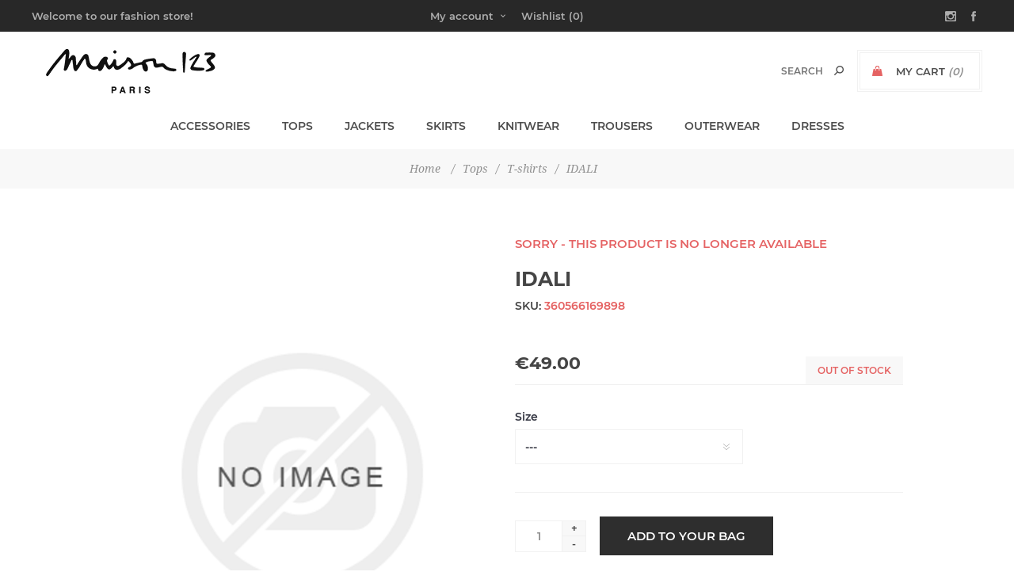

--- FILE ---
content_type: text/html; charset=utf-8
request_url: https://maison123.com.mt/Product872
body_size: 9856
content:
<!DOCTYPE html><html lang=en class=html-product-details-page><head><title>Woman fashion outfits clothing : Dresses, Suits, Coats - Maison 123 - Un Deux Trois Malta. IDALI</title><meta charset=UTF-8><meta name=description content=IDALI><meta name=keywords content=IDALI><meta name=generator content=nopCommerce><meta name=viewport content="width=device-width, initial-scale=1"><link href="https://fonts.googleapis.com/css?family=Noto+Sans:400,700&amp;display=swap" rel=stylesheet><meta property=og:type content=product><meta property=og:title content=IDALI><meta property=og:description content=IDALI><meta property=og:image content=https://maison123.com.mt/images/thumbs/default-image_600.png><meta property=og:image:url content=https://maison123.com.mt/images/thumbs/default-image_600.png><meta property=og:url content=https://maison123.com.mt/Product872><meta property=og:site_name content="Maison 123 - Un Deux Trois Malta"><meta property=twitter:card content=summary><meta property=twitter:site content="Maison 123 - Un Deux Trois Malta"><meta property=twitter:title content=IDALI><meta property=twitter:description content=IDALI><meta property=twitter:image content=https://maison123.com.mt/images/thumbs/default-image_600.png><meta property=twitter:url content=https://maison123.com.mt/Product872><style>.product-details-page .full-description{display:none}.product-details-page .ui-tabs .full-description{display:block}.product-details-page .tabhead-full-description{display:none}.product-details-page .product-specs-box{display:none}.product-details-page .ui-tabs .product-specs-box{display:block}.product-details-page .ui-tabs .product-specs-box .title{display:none}.product-details-page .product-no-reviews,.product-details-page .product-review-links{display:none}</style><link href=/Themes/Uptown/Content/css/styles.css rel=stylesheet><link href=/Themes/Uptown/Content/css/tables.css rel=stylesheet><link href=/Themes/Uptown/Content/css/mobile.css rel=stylesheet><link href=/Themes/Uptown/Content/css/480.css rel=stylesheet><link href=/Themes/Uptown/Content/css/768.css rel=stylesheet><link href=/Themes/Uptown/Content/css/1024.css rel=stylesheet><link href=/Themes/Uptown/Content/css/1280.css rel=stylesheet><link href=/Plugins/SevenSpikes.Core/Styles/perfect-scrollbar.min.css rel=stylesheet><link href=/Plugins/SevenSpikes.Nop.Plugins.CloudZoom/Themes/Uptown/Content/cloud-zoom/CloudZoom.css rel=stylesheet><link href=/lib/magnific-popup/magnific-popup.css rel=stylesheet><link href=/Plugins/SevenSpikes.Nop.Plugins.NopQuickTabs/Themes/Uptown/Content/QuickTabs.css rel=stylesheet><link href=/Plugins/SevenSpikes.Nop.Plugins.InstantSearch/Themes/Uptown/Content/InstantSearch.css rel=stylesheet><link href=/Plugins/SevenSpikes.Nop.Plugins.MegaMenu/Themes/Uptown/Content/MegaMenu.css rel=stylesheet><link href=/Plugins/SevenSpikes.Nop.Plugins.PrevNextProduct/Themes/Uptown/Content/prevnextproduct.css rel=stylesheet><link href=/Plugins/SevenSpikes.Nop.Plugins.AjaxCart/Themes/Uptown/Content/ajaxCart.css rel=stylesheet><link href=/Plugins/SevenSpikes.Nop.Plugins.ProductRibbons/Styles/Ribbons.common.css rel=stylesheet><link href=/Plugins/SevenSpikes.Nop.Plugins.ProductRibbons/Themes/Uptown/Content/Ribbons.css rel=stylesheet><link href=/Plugins/SevenSpikes.Nop.Plugins.QuickView/Themes/Uptown/Content/QuickView.css rel=stylesheet><link href=/lib/fineuploader/fine-uploader.min.css rel=stylesheet><link href="/Themes/Uptown/Content/css/theme.custom-1.css?v=24" rel=stylesheet><body class="product-details-page-body notAndroid23"><div class=loader-overlay><div class=loader></div></div><div class=ajax-loading-block-window style=display:none></div><div id=dialog-notifications-success title=Notification style=display:none></div><div id=dialog-notifications-error title=Error style=display:none></div><div id=dialog-notifications-warning title=Warning style=display:none></div><div id=bar-notification class=bar-notification-container data-close=Close></div><!--[if lt IE 9]><div style=clear:both;height:59px;text-align:center;position:relative><a href=http://www.microsoft.com/windows/internet-explorer/default.aspx target=_blank> <img src=/Themes/Uptown/Content/img/ie_warning.jpg height=42 width=820 alt="You are using an outdated browser. For a faster, safer browsing experience, upgrade for free today."> </a></div><![endif]--><div class="master-wrapper-page items-per-row-three two-columns"><div class=overlayOffCanvas></div><div class="header header-1"><div class=header-upper><div class=header-centering><div class=header-welcome-message>Welcome to our fashion store!</div><ul class=header-social-icons><li><a target=_blank class=instagram href="https://www.instagram.com/123paris_malta/"></a><li><a target=_blank class=facebook href="https://www.facebook.com/undeuxtrois123malta/"></a></ul><div class=header-upper-centering><div class=header-links-selectors-wrapper><div class=header-links-wrapper><div class=header-links><div class=my-account-dropdown-wrapper><a href=/login class="my-account-opener login-link">My account</a><div class=my-account-dropdown><ul><li><a href="/login?returnUrl=%2FProduct872" class=ico-login>Log in</a><li><a href="/register?returnUrl=%2FProduct872" class=ico-register>Register</a></ul></div></div><a href=/wishlist class=ico-wishlist> <span class=wishlist-label>Wishlist</span> <span class=wishlist-qty>(0)</span> </a></div></div><div class=header-selectors-wrapper></div></div></div></div></div><div class=header-lower><div class=header-centering><div class=header-logo><a href="/" class=logo> <img alt="Maison 123 - Un Deux Trois Malta" title="Maison 123 - Un Deux Trois Malta" src=https://maison123.com.mt/images/thumbs/0011929_logo_noir_big.png></a></div><div class=header-cart-search-wrapper><div class=cart-wrapper id=flyout-cart data-removeitemfromcarturl=/UptownTheme/RemoveItemFromCart data-flyoutcarturl=/UptownTheme/FlyoutShoppingCart><div id=topcartlink><a href=/cart class=ico-cart> <span class=cart-label>My Cart</span> <span class=cart-qty>(0)</span> </a> <a href=/cart title=€0.00 class=ico-cart-total> <span class=cart-total>Total: <strong>&#x20AC;0.00</strong></span> </a></div><div class=flyout-cart><div class=mini-shopping-cart><div class=count><div class=no-items-message>You have no items in your shopping cart.</div></div></div></div></div><div class="search-box store-search-box"><form method=get id=small-search-box-form action=/search><input type=text class=search-box-text id=small-searchterms autocomplete=off name=q placeholder=Search aria-label="Search store"> <input type=hidden class=instantSearchResourceElement data-highlightfirstfoundelement=true data-minkeywordlength=3 data-defaultproductsortoption=0 data-instantsearchurl=/instantSearchFor data-searchpageurl=/search data-searchinproductdescriptions=true data-numberofvisibleproducts=5> <input type=submit class="button-1 search-box-button" value=Search></form></div></div><div class=header-menu-wrapper><div class=header-menu><div class=close-menu><span>Close</span></div><ul class=mega-menu data-isrtlenabled=false data-enableclickfordropdown=false><li class="has-sublist full-width-grid"><a class=with-subcategories href=/accessories><span>Accessories</span></a><div class="dropdown categories fullWidth boxes-4"><div class=mega-menu-dropdown-content-wrapper><div class=mega-menu-dropdown-row-slider-wrapper><div class=row-wrapper><div class=row><div class=box><div class=picture-title-wrap><div class=title><a href=/bags title=Bags><span>Bags</span></a></div><div class=picture><a href=/bags title="Show products in category Bags"> <img class=lazy alt="Picture for category Bags" src="[data-uri]" data-original=https://maison123.com.mt/images/thumbs/0000453_BAGS_290.jpeg> </a></div></div></div><div class=box><div class=picture-title-wrap><div class=title><a href=/jewelery title=Jewellery><span>Jewellery</span></a></div><div class=picture><a href=/jewelery title="Show products in category Jewellery"> <img class=lazy alt="Picture for category Jewellery" src="[data-uri]" data-original=https://maison123.com.mt/images/thumbs/0000465_jewellery_290.jpeg> </a></div></div></div><div class=box><div class=picture-title-wrap><div class=title><a href=/shoes title=Shoes><span>Shoes</span></a></div><div class=picture><a href=/shoes title="Show products in category Shoes"> <img class=lazy alt="Picture for category Shoes" src="[data-uri]" data-original=https://maison123.com.mt/images/thumbs/0000029_SHOES_290.jpeg> </a></div></div></div><div class=box><div class=picture-title-wrap><div class=title><a href=/belts title=Belts><span>Belts</span></a></div><div class=picture><a href=/belts title="Show products in category Belts"> <img class=lazy alt="Picture for category Belts" src="[data-uri]" data-original=https://maison123.com.mt/images/thumbs/0000030_BELTS_290.jpeg> </a></div></div></div></div><div class=row><div class=box><div class=picture-title-wrap><div class=title><a href=/scarves title=Scarves><span>Scarves</span></a></div><div class=picture><a href=/scarves title="Show products in category Scarves"> <img class=lazy alt="Picture for category Scarves" src="[data-uri]" data-original=https://maison123.com.mt/images/thumbs/0000452_SCARVES_290.jpeg> </a></div></div></div><div class=box><div class=picture-title-wrap><div class=title><a href=/gloves title=Gloves><span>Gloves</span></a></div><div class=picture><a href=/gloves title="Show products in category Gloves"> <img class=lazy alt="Picture for category Gloves" src="[data-uri]" data-original=https://maison123.com.mt/images/thumbs/default-image_290.png> </a></div></div></div><div class=empty-box></div><div class=empty-box></div></div></div></div></div></div><li class="has-sublist full-width-grid"><a class=with-subcategories href=/tops-main><span>Tops</span></a><div class="dropdown categories fullWidth boxes-4"><div class=mega-menu-dropdown-content-wrapper><div class=mega-menu-dropdown-row-slider-wrapper><div class=row-wrapper><div class=row><div class=box><div class=picture-title-wrap><div class=title><a href=/t-shirt title=T-shirts><span>T-shirts</span></a></div><div class=picture><a href=/t-shirt title="Show products in category T-shirts"> <img class=lazy alt="Picture for category T-shirts" src="[data-uri]" data-original=https://maison123.com.mt/images/thumbs/0000447_T-SHIRTS_290.jpeg> </a></div></div></div><div class=box><div class=picture-title-wrap><div class=title><a href=/shirts title=Shirts><span>Shirts</span></a></div><div class=picture><a href=/shirts title="Show products in category Shirts"> <img class=lazy alt="Picture for category Shirts" src="[data-uri]" data-original=https://maison123.com.mt/images/thumbs/0000450_SHIRTS_290.jpeg> </a></div></div></div><div class=box><div class=picture-title-wrap><div class=title><a href=/shirts-category14 title=Blouses><span>Blouses</span></a></div><div class=picture><a href=/shirts-category14 title="Show products in category Blouses"> <img class=lazy alt="Picture for category Blouses" src="[data-uri]" data-original=https://maison123.com.mt/images/thumbs/0000459_BLOUSES_290.jpeg> </a></div></div></div><div class=box><div class=picture-title-wrap><div class=title><a href=/dual-material-blouses title="Dual Material Blouses"><span>Dual Material Blouses</span></a></div><div class=picture><a href=/dual-material-blouses title="Show products in category Dual Material Blouses"> <img class=lazy alt="Picture for category Dual Material Blouses" src="[data-uri]" data-original=https://maison123.com.mt/images/thumbs/0001234_DUAL-MATERIAL-BLOUSES_290.jpeg> </a></div></div></div></div></div></div></div></div><li class="has-sublist full-width-grid"><a class=with-subcategories href=/jackets-main><span>Jackets</span></a><div class="dropdown categories fullWidth boxes-4"><div class=mega-menu-dropdown-content-wrapper><div class=mega-menu-dropdown-row-slider-wrapper><div class=row-wrapper><div class=row><div class=box><div class=picture-title-wrap><div class=title><a href=/blazers title=Blazers><span>Blazers</span></a></div><div class=picture><a href=/blazers title="Show products in category Blazers"> <img class=lazy alt="Picture for category Blazers" src="[data-uri]" data-original=https://maison123.com.mt/images/thumbs/0000457_blazers_290.jpeg> </a></div></div></div><div class=box><div class=picture-title-wrap><div class=title><a href=/jackets title=Jackets><span>Jackets</span></a></div><div class=picture><a href=/jackets title="Show products in category Jackets"> <img class=lazy alt="Picture for category Jackets" src="[data-uri]" data-original=https://maison123.com.mt/images/thumbs/0000458_JACKETS_290.jpeg> </a></div></div></div><div class=box><div class=picture-title-wrap><div class=title><a href=/jackets-category15 title="Smart Jackets"><span>Smart Jackets</span></a></div><div class=picture><a href=/jackets-category15 title="Show products in category Smart Jackets"> <img class=lazy alt="Picture for category Smart Jackets" src="[data-uri]" data-original=https://maison123.com.mt/images/thumbs/0000460_SMART-JACKETS_290.jpeg> </a></div></div></div><div class=box><div class=picture-title-wrap><div class=title><a href=/leather-jackets title="Leather Jackets"><span>Leather Jackets</span></a></div><div class=picture><a href=/leather-jackets title="Show products in category Leather Jackets"> <img class=lazy alt="Picture for category Leather Jackets" src="[data-uri]" data-original=https://maison123.com.mt/images/thumbs/0000468_LEATHER-JACKETS_290.jpeg> </a></div></div></div></div></div></div></div></div><li class="has-sublist full-width-grid"><a class=with-subcategories href=/skirts-2><span>Skirts</span></a><div class="dropdown categories fullWidth boxes-4"><div class=mega-menu-dropdown-content-wrapper><div class=mega-menu-dropdown-row-slider-wrapper><div class=row-wrapper><div class=row><div class=box><div class=picture-title-wrap><div class=title><a href=/business-skirts title="Business Skirts"><span>Business Skirts</span></a></div><div class=picture><a href=/business-skirts title="Show products in category Business Skirts"> <img class=lazy alt="Picture for category Business Skirts" src="[data-uri]" data-original=https://maison123.com.mt/images/thumbs/0000685_BUSINESS-SKIRTS_290.jpeg> </a></div></div></div><div class=box><div class=picture-title-wrap><div class=title><a href=/skirts title="Smart Skirts"><span>Smart Skirts</span></a></div><div class=picture><a href=/skirts title="Show products in category Smart Skirts"> <img class=lazy alt="Picture for category Smart Skirts" src="[data-uri]" data-original=https://maison123.com.mt/images/thumbs/0000462_SMART-SKIRTS_290.jpeg> </a></div></div></div><div class=box><div class=picture-title-wrap><div class=title><a href=/skirts-category20 title="Casual Skirts"><span>Casual Skirts</span></a></div><div class=picture><a href=/skirts-category20 title="Show products in category Casual Skirts"> <img class=lazy alt="Picture for category Casual Skirts" src="[data-uri]" data-original=https://maison123.com.mt/images/thumbs/0000686_CASUAL-SKIRTS_290.jpeg> </a></div></div></div><div class=empty-box></div></div></div></div></div></div><li class="has-sublist full-width-grid"><a class=with-subcategories href=/knitwear><span>Knitwear</span></a><div class="dropdown categories fullWidth boxes-4"><div class=mega-menu-dropdown-content-wrapper><div class=mega-menu-dropdown-row-slider-wrapper><div class=row-wrapper><div class=row><div class=box><div class=picture-title-wrap><div class=title><a href=/pullovers title=Pullovers><span>Pullovers</span></a></div><div class=picture><a href=/pullovers title="Show products in category Pullovers"> <img class=lazy alt="Picture for category Pullovers" src="[data-uri]" data-original=https://maison123.com.mt/images/thumbs/0000451_PULLOVERS_290.jpeg> </a></div></div></div><div class=empty-box></div><div class=empty-box></div><div class=empty-box></div></div></div></div></div></div><li class="has-sublist full-width-grid"><a class=with-subcategories href=/trousers-main><span>Trousers</span></a><div class="dropdown categories fullWidth boxes-4"><div class=mega-menu-dropdown-content-wrapper><div class=mega-menu-dropdown-row-slider-wrapper><div class=row-wrapper><div class=row><div class=box><div class=picture-title-wrap><div class=title><a href=/trousers title="Casual Trousers"><span>Casual Trousers</span></a></div><div class=picture><a href=/trousers title="Show products in category Casual Trousers"> <img class=lazy alt="Picture for category Casual Trousers" src="[data-uri]" data-original=https://maison123.com.mt/images/thumbs/0000448_CASUAL-TROUSERS_290.jpeg> </a></div></div></div><div class=box><div class=picture-title-wrap><div class=title><a href=/denim-trousers title="Denim Trousers"><span>Denim Trousers</span></a></div><div class=picture><a href=/denim-trousers title="Show products in category Denim Trousers"> <img class=lazy alt="Picture for category Denim Trousers" src="[data-uri]" data-original=https://maison123.com.mt/images/thumbs/0000461_DENIM-TROUSERS_290.jpeg> </a></div></div></div><div class=box><div class=picture-title-wrap><div class=title><a href=/business-trousers title="Business Trousers"><span>Business Trousers</span></a></div><div class=picture><a href=/business-trousers title="Show products in category Business Trousers"> <img class=lazy alt="Picture for category Business Trousers" src="[data-uri]" data-original=https://maison123.com.mt/images/thumbs/0000463_BUSINESS-TROUSERS_290.jpeg> </a></div></div></div><div class=box><div class=picture-title-wrap><div class=title><a href=/trousers-category27 title="Smart Trousers"><span>Smart Trousers</span></a></div><div class=picture><a href=/trousers-category27 title="Show products in category Smart Trousers"> <img class=lazy alt="Picture for category Smart Trousers" src="[data-uri]" data-original=https://maison123.com.mt/images/thumbs/0000469_SMART-TROUSERS_290.jpeg> </a></div></div></div></div></div></div></div></div><li class="has-sublist full-width-grid"><a class=with-subcategories href=/outwear><span>Outerwear</span></a><div class="dropdown categories fullWidth boxes-4"><div class=mega-menu-dropdown-content-wrapper><div class=mega-menu-dropdown-row-slider-wrapper><div class=row-wrapper><div class=row><div class=box><div class=picture-title-wrap><div class=title><a href=/coats title=Coats><span>Coats</span></a></div><div class=picture><a href=/coats title="Show products in category Coats"> <img class=lazy alt="Picture for category Coats" src="[data-uri]" data-original=https://maison123.com.mt/images/thumbs/0000466_SMART-COATS_290.jpeg> </a></div></div></div><div class=box><div class=picture-title-wrap><div class=title><a href=/coats-category25 title="Trench Coats"><span>Trench Coats</span></a></div><div class=picture><a href=/coats-category25 title="Show products in category Trench Coats"> <img class=lazy alt="Picture for category Trench Coats" src="[data-uri]" data-original=https://maison123.com.mt/images/thumbs/0000467_TRENCH-COATS_290.jpeg> </a></div></div></div><div class=empty-box></div><div class=empty-box></div></div></div></div></div></div><li class="has-sublist full-width-grid"><a class=with-subcategories href=/dresses-main><span>Dresses</span></a><div class="dropdown categories fullWidth boxes-4"><div class=mega-menu-dropdown-content-wrapper><div class=mega-menu-dropdown-row-slider-wrapper><div class=row-wrapper><div class=row><div class=box><div class=picture-title-wrap><div class=title><a href=/dresses title="Occasional Dresses"><span>Occasional Dresses</span></a></div><div class=picture><a href=/dresses title="Show products in category Occasional Dresses"> <img class=lazy alt="Picture for category Occasional Dresses" src="[data-uri]" data-original=https://maison123.com.mt/images/thumbs/0000449_OCCASIONAL-DRESSES_290.jpeg> </a></div></div></div><div class=box><div class=picture-title-wrap><div class=title><a href=/dresses-category9 title="Day Dresses"><span>Day Dresses</span></a></div><div class=picture><a href=/dresses-category9 title="Show products in category Day Dresses"> <img class=lazy alt="Picture for category Day Dresses" src="[data-uri]" data-original=https://maison123.com.mt/images/thumbs/0000454_PRINTED-DRESSES_290.jpeg> </a></div></div></div><div class=box><div class=picture-title-wrap><div class=title><a href=/business-dresses title="Business Dresses"><span>Business Dresses</span></a></div><div class=picture><a href=/business-dresses title="Show products in category Business Dresses"> <img class=lazy alt="Picture for category Business Dresses" src="[data-uri]" data-original=https://maison123.com.mt/images/thumbs/0000455_BUSINESS-DRESSES_290.jpeg> </a></div></div></div><div class=box><div class=picture-title-wrap><div class=title><a href=/jumpsuits title=Jumpsuits><span>Jumpsuits</span></a></div><div class=picture><a href=/jumpsuits title="Show products in category Jumpsuits"> <img class=lazy alt="Picture for category Jumpsuits" src="[data-uri]" data-original=https://maison123.com.mt/images/thumbs/0002236_jumpsuits_290.jpeg> </a></div></div></div></div></div></div></div></div></ul><div class=menu-title><span>Menu</span></div><ul class=mega-menu-responsive><li class=has-sublist><a class=with-subcategories href=/accessories><span>Accessories</span></a><div class=plus-button></div><div class=sublist-wrap><ul class=sublist><li class=back-button><span>Back</span><li><a class=lastLevelCategory href=/bags title=Bags><span>Bags</span></a><li><a class=lastLevelCategory href=/jewelery title=Jewellery><span>Jewellery</span></a><li><a class=lastLevelCategory href=/shoes title=Shoes><span>Shoes</span></a><li><a class=lastLevelCategory href=/belts title=Belts><span>Belts</span></a><li><a class=lastLevelCategory href=/scarves title=Scarves><span>Scarves</span></a><li><a class=lastLevelCategory href=/gloves title=Gloves><span>Gloves</span></a></ul></div><li class=has-sublist><a class=with-subcategories href=/tops-main><span>Tops</span></a><div class=plus-button></div><div class=sublist-wrap><ul class=sublist><li class=back-button><span>Back</span><li><a class=lastLevelCategory href=/t-shirt title=T-shirts><span>T-shirts</span></a><li><a class=lastLevelCategory href=/shirts title=Shirts><span>Shirts</span></a><li><a class=lastLevelCategory href=/shirts-category14 title=Blouses><span>Blouses</span></a><li><a class=lastLevelCategory href=/dual-material-blouses title="Dual Material Blouses"><span>Dual Material Blouses</span></a></ul></div><li class=has-sublist><a class=with-subcategories href=/jackets-main><span>Jackets</span></a><div class=plus-button></div><div class=sublist-wrap><ul class=sublist><li class=back-button><span>Back</span><li><a class=lastLevelCategory href=/blazers title=Blazers><span>Blazers</span></a><li><a class=lastLevelCategory href=/jackets title=Jackets><span>Jackets</span></a><li><a class=lastLevelCategory href=/jackets-category15 title="Smart Jackets"><span>Smart Jackets</span></a><li><a class=lastLevelCategory href=/leather-jackets title="Leather Jackets"><span>Leather Jackets</span></a></ul></div><li class=has-sublist><a class=with-subcategories href=/skirts-2><span>Skirts</span></a><div class=plus-button></div><div class=sublist-wrap><ul class=sublist><li class=back-button><span>Back</span><li><a class=lastLevelCategory href=/business-skirts title="Business Skirts"><span>Business Skirts</span></a><li><a class=lastLevelCategory href=/skirts title="Smart Skirts"><span>Smart Skirts</span></a><li><a class=lastLevelCategory href=/skirts-category20 title="Casual Skirts"><span>Casual Skirts</span></a></ul></div><li class=has-sublist><a class=with-subcategories href=/knitwear><span>Knitwear</span></a><div class=plus-button></div><div class=sublist-wrap><ul class=sublist><li class=back-button><span>Back</span><li><a class=lastLevelCategory href=/pullovers title=Pullovers><span>Pullovers</span></a></ul></div><li class=has-sublist><a class=with-subcategories href=/trousers-main><span>Trousers</span></a><div class=plus-button></div><div class=sublist-wrap><ul class=sublist><li class=back-button><span>Back</span><li><a class=lastLevelCategory href=/trousers title="Casual Trousers"><span>Casual Trousers</span></a><li><a class=lastLevelCategory href=/denim-trousers title="Denim Trousers"><span>Denim Trousers</span></a><li><a class=lastLevelCategory href=/business-trousers title="Business Trousers"><span>Business Trousers</span></a><li><a class=lastLevelCategory href=/trousers-category27 title="Smart Trousers"><span>Smart Trousers</span></a></ul></div><li class=has-sublist><a class=with-subcategories href=/outwear><span>Outerwear</span></a><div class=plus-button></div><div class=sublist-wrap><ul class=sublist><li class=back-button><span>Back</span><li><a class=lastLevelCategory href=/coats title=Coats><span>Coats</span></a><li><a class=lastLevelCategory href=/coats-category25 title="Trench Coats"><span>Trench Coats</span></a></ul></div><li class=has-sublist><a class=with-subcategories href=/dresses-main><span>Dresses</span></a><div class=plus-button></div><div class=sublist-wrap><ul class=sublist><li class=back-button><span>Back</span><li><a class=lastLevelCategory href=/dresses title="Occasional Dresses"><span>Occasional Dresses</span></a><li><a class=lastLevelCategory href=/dresses-category9 title="Day Dresses"><span>Day Dresses</span></a><li><a class=lastLevelCategory href=/business-dresses title="Business Dresses"><span>Business Dresses</span></a><li><a class=lastLevelCategory href=/jumpsuits title=Jumpsuits><span>Jumpsuits</span></a></ul></div></ul><ul class=header-social-icons><li><a target=_blank class=instagram href="https://www.instagram.com/123paris_malta/"></a><li><a target=_blank class=facebook href="https://www.facebook.com/undeuxtrois123malta/"></a></ul></div></div></div></div></div><div class=responsive-nav-wrapper-parent><div class=responsive-nav-wrapper><div class=menu-title><span>Menu</span></div><div class=personal-button id=header-links-opener><span>Personal menu</span></div><div class=account-links id=account-links><span>My account</span></div><div class=filters-button><span>Filters</span></div><div class=search-wrap><span>Search</span></div></div></div><div class=main-slider-wrapper></div><div class=breadcrumb><ul itemscope itemtype=http://schema.org/BreadcrumbList><li><span> <a href="/"> <span>Home</span> </a> </span> <span class=delimiter>/</span><li itemprop=itemListElement itemscope itemtype=http://schema.org/ListItem><a href=/tops-main itemprop=item> <span itemprop=name>Tops</span> </a> <span class=delimiter>/</span><meta itemprop=position content=1><li itemprop=itemListElement itemscope itemtype=http://schema.org/ListItem><a href=/t-shirt itemprop=item> <span itemprop=name>T-shirts</span> </a> <span class=delimiter>/</span><meta itemprop=position content=2><li itemprop=itemListElement itemscope itemtype=http://schema.org/ListItem><strong class=current-item itemprop=name>IDALI</strong> <span itemprop=item itemscope itemtype=http://schema.org/Thing id=/Product872> </span><meta itemprop=position content=3></ul></div><div class=master-wrapper-content><div class=ajaxCartInfo data-getajaxcartbuttonurl=/NopAjaxCart/GetAjaxCartButtonsAjax data-productpageaddtocartbuttonselector=.add-to-cart-button data-productboxaddtocartbuttonselector=.product-box-add-to-cart-button data-productboxproductitemelementselector=.product-item data-usenopnotification=False data-nopnotificationresource="The product has been added to your &lt;a href=&#34;/cart&#34;>shopping cart&lt;/a>" data-enableonproductpage=True data-enableoncatalogpages=True data-minishoppingcartquatityformattingresource=({0}) data-miniwishlistquatityformattingresource=({0}) data-addtowishlistbuttonselector=.add-to-wishlist-button></div><input id=addProductVariantToCartUrl name=addProductVariantToCartUrl type=hidden value=/AddProductFromProductDetailsPageToCartAjax> <input id=addProductToCartUrl name=addProductToCartUrl type=hidden value=/AddProductToCartAjax> <input id=miniShoppingCartUrl name=miniShoppingCartUrl type=hidden value=/MiniShoppingCart> <input id=flyoutShoppingCartUrl name=flyoutShoppingCartUrl type=hidden value=/NopAjaxCartFlyoutShoppingCart> <input id=checkProductAttributesUrl name=checkProductAttributesUrl type=hidden value=/CheckIfProductOrItsAssociatedProductsHasAttributes> <input id=getMiniProductDetailsViewUrl name=getMiniProductDetailsViewUrl type=hidden value=/GetMiniProductDetailsView> <input id=flyoutShoppingCartPanelSelector name=flyoutShoppingCartPanelSelector type=hidden value=#flyout-cart> <input id=shoppingCartMenuLinkSelector name=shoppingCartMenuLinkSelector type=hidden value=.cart-qty> <input id=wishlistMenuLinkSelector name=wishlistMenuLinkSelector type=hidden value=span.wishlist-qty><div id=product-ribbon-info data-productid=872 data-productboxselector=".product-item, .item-holder" data-productboxpicturecontainerselector=".picture, .item-picture" data-productpagepicturesparentcontainerselector=.product-essential data-productpagebugpicturecontainerselector=.picture data-retrieveproductribbonsurl=/RetrieveProductRibbons></div><div class=quickViewData data-productselector=.product-item data-productselectorchild=.buttons data-retrievequickviewurl=/quickviewdata data-quickviewbuttontext="Quick View" data-quickviewbuttontitle="Quick View" data-isquickviewpopupdraggable=True data-enablequickviewpopupoverlay=True data-accordionpanelsheightstyle=auto data-getquickviewbuttonroute=/getquickviewbutton></div><div class=master-column-wrapper><div class=center-1><div class="page product-details-page"><div class=page-body><form method=post id=product-details-form action=/Product872><div itemscope itemtype=http://schema.org/Product data-productid=872><div class=product-essential><input type=hidden class=cloudZoomAdjustPictureOnProductAttributeValueChange data-productid=872 data-isintegratedbywidget=true> <input type=hidden class=cloudZoomEnableClickToZoom><div class="gallery sevenspikes-cloudzoom-gallery"><div class=picture-wrapper><div class=picture id=sevenspikes-cloud-zoom data-zoomwindowelementid="" data-selectoroftheparentelementofthecloudzoomwindow="" data-defaultimagecontainerselector=".product-essential .gallery" data-zoom-window-width=360 data-zoom-window-height=360><a href=https://maison123.com.mt/images/default-image.png data-full-image-url=https://maison123.com.mt/images/default-image.png class="cloud-zoom picture-link" id=zoom1> <img src=https://maison123.com.mt/images/thumbs/default-image_600.png alt="Picture of IDALI" class=cloudzoom id=cloudZoomImage itemprop=image data-cloudzoom="appendSelector: '.picture-wrapper', zoomOffsetX: 20, zoomOffsetY: 0, autoInside: 1000, tintOpacity: 0, zoomWidth: 360, zoomHeight: 360, easing: 3, touchStartDelay: true, zoomFlyOut: false, disableZoom: 'auto'"> </a></div></div></div><div class=overview><div class=discontinued-product><h4>Sorry - this product is no longer available</h4></div><div class=product-name><h1 itemprop=name>IDALI</h1></div><div class=additional-details><div class=sku><span class=label>SKU:</span> <span class=value itemprop=sku id=sku-872>360566169898</span></div></div><div class=prices-stock-wrapper><div class=prices itemprop=offers itemscope itemtype=http://schema.org/Offer><div class=product-price><span itemprop=price content=49.00 class=price-value-872> €49.00 </span></div><meta itemprop=priceCurrency content=EUR></div><div class=availability><div class=stock><span class=label>Availability:</span> <span class=value id=stock-availability-value-872>Out of stock</span></div></div></div><div class=attributes><dl><dt id=product_attribute_label_7442><label class=text-prompt> Size </label><dd id=product_attribute_input_7442><select name=product_attribute_7442 id=product_attribute_7442><option value=0>---</select></dl></div><div class=add-to-cart-buttons-wrapper><div class=add-to-cart><div class=add-to-cart-panel><label class=qty-label for=addtocart_872_EnteredQuantity>Qty:</label><div class=add-to-cart-qty-wrapper><input class=qty-input type=text data-val=true data-val-required="The Qty field is required." id=addtocart_872_EnteredQuantity name=addtocart_872.EnteredQuantity value=1> <span class=plus>+</span> <span class=minus>-</span></div><input type=button id=add-to-cart-button-872 class="button-1 add-to-cart-button" value="Add to your bag" data-productid=872 onclick="return AjaxCart.addproducttocart_details(&#34;/addproducttocart/details/872/1&#34;,&#34;#product-details-form&#34;),!1"></div></div><div class=overview-buttons><div class=add-to-wishlist><input type=button id=add-to-wishlist-button-872 class="button-2 add-to-wishlist-button" value="Add to wishlist" data-productid=872 onclick="return AjaxCart.addproducttocart_details(&#34;/addproducttocart/details/872/2&#34;,&#34;#product-details-form&#34;),!1"></div><div class=compare-products><input type=button value="Add to compare list" class="button-2 add-to-compare-list-button" onclick="return AjaxCart.addproducttocomparelist(&#34;/compareproducts/add/872&#34;),!1"></div><div class=email-a-friend><input type=button value="Email a friend" class="button-2 email-a-friend-button" onclick="setLocation(&#34;/productemailafriend/872&#34;)"></div></div></div><div class=product-social-buttons><ul class=social-sharing><li><a class=twitter href="javascript:openShareWindow(&#34;https://twitter.com/share?url=https://maison123.com.mt/Product872&#34;)"> <span class=flip></span> <span class=flop></span> </a><li><a class=facebook href="javascript:openShareWindow(&#34;https://www.facebook.com/sharer.php?u=https://maison123.com.mt/Product872&#34;)"> <span class=flip></span> <span class=flop></span> </a><li><a class=pinterest href="javascript:void function(){var n=document.createElement(&#34;script&#34;);n.setAttribute(&#34;type&#34;,&#34;text/javascript&#34;);n.setAttribute(&#34;charset&#34;,&#34;UTF-8&#34;);n.setAttribute(&#34;src&#34;,&#34;https://assets.pinterest.com/js/pinmarklet.js?r=&#34;+Math.random()*99999999);document.body.appendChild(n)}()"> <span class=flip></span> <span class=flop></span> </a></ul></div></div></div><div id=quickTabs class=productTabs data-ajaxenabled=false data-productreviewsaddnewurl=/ProductTab/ProductReviewsTabAddNew/872 data-productcontactusurl=/ProductTab/ProductContactUsTabAddNew/872 data-couldnotloadtaberrormessage="Couldn't load this tab."><div class=productTabs-header><ul><li><a href=#quickTab-contact_us>Contact Us</a></ul></div><div class=productTabs-body><div id=quickTab-contact_us><div id=contact-us-tab class=write-review><div class=form-fields><div class=inputs><label for=FullName>Your name</label> <input placeholder="Enter your name." class="contact_tab_fullname review-title" type=text data-val=true data-val-required="Enter your name" id=FullName name=FullName> <span class=required>*</span> <span class=field-validation-valid data-valmsg-for=FullName data-valmsg-replace=true></span></div><div class=inputs><label for=Email>Your email</label> <input placeholder="Enter your email address." class="contact_tab_email review-title" type=email data-val=true data-val-email="Wrong email" data-val-required="Enter email" id=Email name=Email> <span class=required>*</span> <span class=field-validation-valid data-valmsg-for=Email data-valmsg-replace=true></span></div><div class=inputs><label for=Enquiry>Enquiry</label> <textarea placeholder="Enter your enquiry." class="contact_tab_enquiry review-text" data-val=true data-val-required="Enter enquiry" id=Enquiry name=Enquiry></textarea> <span class=required>*</span> <span class=field-validation-valid data-valmsg-for=Enquiry data-valmsg-replace=true></span></div><div><script>var onloadCallbackcaptcha_2124699965=function(){grecaptcha.render("captcha_2124699965",{sitekey:"6LcUpcIZAAAAAEDbZ8VIJwIDplHUBE_t-9bNBMBC",theme:"light"})}</script><div id=captcha_2124699965></div><script async defer src="https://www.google.com/recaptcha/api.js?onload=onloadCallbackcaptcha_2124699965&amp;render=explicit&amp;hl=en"></script></div></div><div class=buttons><input type=button id=send-contact-us-form name=send-email class="button-1 contact-us-button" value=Submit></div></div></div></div></div><div class=product-collateral></div></div><input name=__RequestVerificationToken type=hidden value=CfDJ8KC4hMGL4pxIrXQldly1WgvfyBdwwaFoWKiTLWAv6pjSvxVZKNS1LVKiVECX3Vycqnd54xoUfHq-zMNvbJ2iuriXHqUVQ_Z5A6bfrbB0pl5ap8bX-pKUbzQddw1czJ1KDTXMCkKLJpG6r6w7wX0Gfjg></form></div></div></div></div></div><div class="footer footer-1"><div class=footer-upper><div class=newsletter><h3 class=newsletter-title><span>Newsletter</span></h3><p class=newsletter-box-description>Subscribe to our newsletter and get information about our latest offers and prices.<div class=newsletter-subscribe id=newsletter-subscribe-block><div class=newsletter-email><input id=newsletter-email class=newsletter-subscribe-text placeholder="Enter your email here..." aria-label="Sign up for our newsletter" type=email name=NewsletterEmail> <input type=button value=Subscribe id=newsletter-subscribe-button class="button-1 newsletter-subscribe-button"></div><div class=newsletter-validation><span id=subscribe-loading-progress style=display:none class=please-wait>Wait...</span> <span class=field-validation-valid data-valmsg-for=NewsletterEmail data-valmsg-replace=true></span></div></div><div class=newsletter-result id=newsletter-result-block></div><a href=# class="newsletter-box-button newsletter-subscribe-block-opener">Subscribe</a></div></div><div class=footer-middle><div class=footer-centering><div class="footer-block first"><h3 class=title><span>Contact Info</span></h3><ul class="footer-menu footer-collapse"><li class=address><span>Maison 123, Westin Dragonara Resort, Dragonara Road, St. Julian's STJ 3143</span><li class=phone><span>+(356) 2374 5031</span><li class=email><span>info[at]1-2-3.com.mt</span></ul><ul class=social-sharing><li><a target=_blank class=instagram href="https://www.instagram.com/123paris_malta/" aria-label="Follow us on Instagram"> <span class=flip></span> <span class=flop></span> </a><li><a target=_blank class=facebook href="https://www.facebook.com/undeuxtrois123malta/" aria-label="Follow us on Facebook"> <span class=flip></span> <span class=flop></span> </a></ul></div><div class=footer-block><h3 class=title><span>Information</span></h3><ul class="footer-menu footer-collapse"><li><a href=/shipping-returns>Delivery</a><li><a href=/conditions-of-use>Exchanges &amp; Returns</a><li><a href=/international-shipping>International Shipping</a><li><a href=/payments>Payments</a><li><a href=/about-us>History of the Brand</a><li><a href=/privacypolicy>PrivacyPolicy</a><li><a href=/manufacturer/all>Manufacturers</a><li><a href=/contactus>Contact us</a></ul></div><div class=footer-block><h3 class=title><span>My account</span></h3><ul class="footer-menu footer-collapse"><li><a href=/customer/info>Customer info</a><li><a href=/customer/addresses>Addresses</a><li><a href=/order/history>Orders</a><li><a href=/cart>My Cart</a><li><a href=/wishlist>Wishlist</a></ul></div><div class="footer-block last"><h3 class=title><span>About Us</span></h3><p class="footer-about-us footer-collapse">Maison 123 Malta Store<ul class=accepted-payment-methods><li class=method1><li class=method2><li class=method3><li class=method4></ul></div></div></div><div class=footer-lower><div class=footer-disclaimer>Copyright &copy; 2026 Maison 123 - Un Deux Trois Malta. All rights reserved.</div><div class=footer-powered-by>Powered by <a href="http://www.nopcommerce.com/">nopCommerce</a></div><div class=footer-store-theme></div></div></div></div><input id=isShoppingCartEnabled type=hidden value=true><script src=/lib/jquery/jquery-3.3.1.min.js></script><script src=/lib/jquery-validate/jquery.validate-v1.17.0/jquery.validate.min.js></script><script src=/lib/jquery-validate/jquery.validate.unobtrusive-v3.2.10/jquery.validate.unobtrusive.min.js></script><script src=/lib/jquery-ui/jquery-ui-1.12.1.custom/jquery-ui.min.js></script><script src=/lib/jquery-migrate/jquery-migrate-3.0.1.min.js></script><script src=/Plugins/SevenSpikes.Core/Scripts/iOS-12-array-reverse-fix.min.js></script><script src=/js/public.common.js></script><script src=/js/public.ajaxcart.js></script><script src=/js/public.countryselect.js></script><script src=/Plugins/SevenSpikes.Core/Scripts/lib/kendo/2019.2.619/kendo.core.min.js></script><script src=/lib/kendo/2014.1.318/kendo.userevents.min.js></script><script src=/lib/kendo/2014.1.318/kendo.draganddrop.min.js></script><script src=/lib/kendo/2014.1.318/kendo.window.min.js></script><script src=/Plugins/SevenSpikes.Nop.Plugins.InstantSearch/Scripts/InstantSearch.min.js></script><script src=/lib/kendo/2014.1.318/kendo.data.min.js></script><script src=/lib/kendo/2014.1.318/kendo.popup.min.js></script><script src=/lib/kendo/2014.1.318/kendo.list.min.js></script><script src=/lib/kendo/2014.1.318/kendo.autocomplete.min.js></script><script src=/Plugins/SevenSpikes.Core/Scripts/cloudzoom.core.min.js></script><script src=/Plugins/SevenSpikes.Nop.Plugins.CloudZoom/Scripts/CloudZoom.min.js></script><script src=/lib/magnific-popup/jquery.magnific-popup.min.js></script><script src=/Plugins/SevenSpikes.Nop.Plugins.NopQuickTabs/Scripts/ProductTabs.min.js></script><script src=/Plugins/SevenSpikes.Core/Scripts/perfect-scrollbar.min.js></script><script src=/Plugins/SevenSpikes.Core/Scripts/sevenspikes.core.min.js></script><script src=/Plugins/SevenSpikes.Nop.Plugins.MegaMenu/Scripts/MegaMenu.min.js></script><script src=/Plugins/SevenSpikes.Core/Scripts/jquery.json-2.4.min.js></script><script src=/Plugins/SevenSpikes.Nop.Plugins.AjaxCart/Scripts/AjaxCart.min.js></script><script src=/Plugins/SevenSpikes.Nop.Plugins.ProductRibbons/Scripts/ProductRibbons.min.js></script><script src=/lib/fineuploader/jquery.fine-uploader.min.js></script><script src=/Plugins/SevenSpikes.Nop.Plugins.QuickView/Scripts/QuickView.min.js></script><script src=/Plugins/SevenSpikes.Core/Scripts/footable.min.js></script><script src=/Plugins/SevenSpikes.Core/Scripts/sevenspikes.theme.ex.min.js></script><script src=/Themes/Uptown/Content/scripts/uptown.js></script><div id=goToTop></div><script>$(document).ready(function(){showHideDropdownQuantity("product_attribute_7442")})</script><script>function showHideDropdownQuantity(n){$("select[name="+n+"] > option").each(function(){$("#"+n+"_"+this.value+"_qty_box").hide()});$("#"+n+"_"+$("select[name="+n+"] > option:selected").val()+"_qty_box").css("display","inline-block")}function showHideRadioQuantity(n){$("input[name="+n+"]:radio").each(function(){$("#"+$(this).attr("id")+"_qty_box").hide()});$("#"+n+"_"+$("input[name="+n+"]:radio:checked").val()+"_qty_box").css("display","inline-block")}function showHideCheckboxQuantity(n){$("#"+n).is(":checked")?$("#"+n+"_qty_box").css("display","inline-block"):$("#"+n+"_qty_box").hide()}</script><script>function attribute_change_handler_872(){$.ajax({cache:!1,url:"/shoppingcart/productdetails_attributechange?productId=872&validateAttributeConditions=False&loadPicture=True",data:$("#product-details-form").serialize(),type:"POST",success:function(n){var t;if(n.price&&$(".price-value-872").text(n.price),n.basepricepangv?$("#base-price-pangv-872").text(n.basepricepangv):$("#base-price-pangv-872").hide(),n.sku?$("#sku-872").text(n.sku).parent(".sku").show():$("#sku-872").parent(".sku").hide(),n.mpn?$("#mpn-872").text(n.mpn).parent(".manufacturer-part-number").show():$("#mpn-872").parent(".manufacturer-part-number").hide(),n.gtin?$("#gtin-872").text(n.gtin).parent(".gtin").show():$("#gtin-872").parent(".gtin").hide(),n.stockAvailability&&$("#stock-availability-value-872").text(n.stockAvailability),n.enabledattributemappingids)for(t=0;t<n.enabledattributemappingids.length;t++)$("#product_attribute_label_"+n.enabledattributemappingids[t]).show(),$("#product_attribute_input_"+n.enabledattributemappingids[t]).show();if(n.disabledattributemappingids)for(t=0;t<n.disabledattributemappingids.length;t++)$("#product_attribute_label_"+n.disabledattributemappingids[t]).hide(),$("#product_attribute_input_"+n.disabledattributemappingids[t]).hide();n.pictureDefaultSizeUrl&&$("#main-product-img-872").attr("src",n.pictureDefaultSizeUrl);n.pictureFullSizeUrl&&$("#main-product-img-lightbox-anchor-872").attr("href",n.pictureFullSizeUrl);n.message&&alert(n.message);$(document).trigger({type:"product_attributes_changed",changedData:n})}})}$(document).ready(function(){attribute_change_handler_872();$("#product_attribute_7442").on("change",function(){attribute_change_handler_872()})})</script><script>$(document).ready(function(){$("#addtocart_872_EnteredQuantity").on("keydown",function(n){if(n.keyCode==13)return $("#add-to-cart-button-872").trigger("click"),!1})})</script><script>function openShareWindow(n){var t=520,i=400,r=screen.height/2-i/2,u=screen.width/2-t/2;window.open(n,"sharer","top="+r+",left="+u+",toolbar=0,status=0,width="+t+",height="+i)}</script><script>$(document).ready(function(){$(".header").on("mouseenter","#flyout-cart",function(){$(this).addClass("active")}).on("mouseleave","#flyout-cart",function(){$(this).removeClass("active")})})</script><script id=instantSearchItemTemplate type=text/x-kendo-template>
    <div class="instant-search-item" data-url="${ data.CustomProperties.Url }">
        <a href="${ data.CustomProperties.Url }">
            <div class="img-block">
                <img src="${ data.DefaultPictureModel.ImageUrl }" alt="${ data.Name }" title="${ data.Name }" style="border: none">
            </div>
            <div class="detail">
                <div class="title">${ data.Name }</div>
                <div class="price"># var price = ""; if (data.ProductPrice.Price) { price = data.ProductPrice.Price } # #= price #</div>           
            </div>
        </a>
    </div>
</script><script>$("#small-search-box-form").on("submit",function(n){$("#small-searchterms").val()==""&&(alert("Please enter some search keyword"),$("#small-searchterms").focus(),n.preventDefault())})</script><script>AjaxCart.init(!1,".header .cart-wrapper .cart-qty",".header-links .wishlist-qty",".cart-wrapper")</script><script>(function(n){function t(t){var i=n("#subscribe-loading-progress"),r;i.show();r={subscribe:t,email:n("#newsletter-email").val()};n.ajax({cache:!1,type:"POST",url:"/subscribenewsletter",data:r,success:function(t){n("#newsletter-result-block").html(t.Result);t.Success?(n("#newsletter-subscribe-block").hide(),n("#newsletter-result-block").show()):n("#newsletter-result-block").fadeIn("slow").delay(2e3).fadeOut("slow")},error:function(){alert("Failed to subscribe.")},complete:function(){i.hide()}})}n(document).ready(function(){n("#newsletter-subscribe-button").on("click",function(){t("true")});n("#newsletter-email").on("keydown",function(t){if(t.keyCode==13)return n("#newsletter-subscribe-button").trigger("click"),!1})})})(jQuery)</script><script defer src="https://static.cloudflareinsights.com/beacon.min.js/vcd15cbe7772f49c399c6a5babf22c1241717689176015" integrity="sha512-ZpsOmlRQV6y907TI0dKBHq9Md29nnaEIPlkf84rnaERnq6zvWvPUqr2ft8M1aS28oN72PdrCzSjY4U6VaAw1EQ==" data-cf-beacon='{"version":"2024.11.0","token":"fd94d1fff88b4f7ea976ca0118a169a8","r":1,"server_timing":{"name":{"cfCacheStatus":true,"cfEdge":true,"cfExtPri":true,"cfL4":true,"cfOrigin":true,"cfSpeedBrain":true},"location_startswith":null}}' crossorigin="anonymous"></script>


--- FILE ---
content_type: text/html; charset=utf-8
request_url: https://maison123.com.mt/NopAjaxCart/GetAjaxCartButtonsAjax
body_size: -450
content:


        <div class="ajax-cart-button-wrapper qty-enabled" data-productid="872" data-isproductpage="true">
                <input type="button" id="add-to-cart-button-872" value="Add to your bag" class="button-1 add-to-cart-button nopAjaxCartProductVariantAddToCartButton" data-productid="872" />
                      

        </div>


--- FILE ---
content_type: text/html; charset=utf-8
request_url: https://www.google.com/recaptcha/api2/anchor?ar=1&k=6LcUpcIZAAAAAEDbZ8VIJwIDplHUBE_t-9bNBMBC&co=aHR0cHM6Ly9tYWlzb24xMjMuY29tLm10OjQ0Mw..&hl=en&v=PoyoqOPhxBO7pBk68S4YbpHZ&theme=light&size=normal&anchor-ms=20000&execute-ms=30000&cb=d9mkii8su7gj
body_size: 49470
content:
<!DOCTYPE HTML><html dir="ltr" lang="en"><head><meta http-equiv="Content-Type" content="text/html; charset=UTF-8">
<meta http-equiv="X-UA-Compatible" content="IE=edge">
<title>reCAPTCHA</title>
<style type="text/css">
/* cyrillic-ext */
@font-face {
  font-family: 'Roboto';
  font-style: normal;
  font-weight: 400;
  font-stretch: 100%;
  src: url(//fonts.gstatic.com/s/roboto/v48/KFO7CnqEu92Fr1ME7kSn66aGLdTylUAMa3GUBHMdazTgWw.woff2) format('woff2');
  unicode-range: U+0460-052F, U+1C80-1C8A, U+20B4, U+2DE0-2DFF, U+A640-A69F, U+FE2E-FE2F;
}
/* cyrillic */
@font-face {
  font-family: 'Roboto';
  font-style: normal;
  font-weight: 400;
  font-stretch: 100%;
  src: url(//fonts.gstatic.com/s/roboto/v48/KFO7CnqEu92Fr1ME7kSn66aGLdTylUAMa3iUBHMdazTgWw.woff2) format('woff2');
  unicode-range: U+0301, U+0400-045F, U+0490-0491, U+04B0-04B1, U+2116;
}
/* greek-ext */
@font-face {
  font-family: 'Roboto';
  font-style: normal;
  font-weight: 400;
  font-stretch: 100%;
  src: url(//fonts.gstatic.com/s/roboto/v48/KFO7CnqEu92Fr1ME7kSn66aGLdTylUAMa3CUBHMdazTgWw.woff2) format('woff2');
  unicode-range: U+1F00-1FFF;
}
/* greek */
@font-face {
  font-family: 'Roboto';
  font-style: normal;
  font-weight: 400;
  font-stretch: 100%;
  src: url(//fonts.gstatic.com/s/roboto/v48/KFO7CnqEu92Fr1ME7kSn66aGLdTylUAMa3-UBHMdazTgWw.woff2) format('woff2');
  unicode-range: U+0370-0377, U+037A-037F, U+0384-038A, U+038C, U+038E-03A1, U+03A3-03FF;
}
/* math */
@font-face {
  font-family: 'Roboto';
  font-style: normal;
  font-weight: 400;
  font-stretch: 100%;
  src: url(//fonts.gstatic.com/s/roboto/v48/KFO7CnqEu92Fr1ME7kSn66aGLdTylUAMawCUBHMdazTgWw.woff2) format('woff2');
  unicode-range: U+0302-0303, U+0305, U+0307-0308, U+0310, U+0312, U+0315, U+031A, U+0326-0327, U+032C, U+032F-0330, U+0332-0333, U+0338, U+033A, U+0346, U+034D, U+0391-03A1, U+03A3-03A9, U+03B1-03C9, U+03D1, U+03D5-03D6, U+03F0-03F1, U+03F4-03F5, U+2016-2017, U+2034-2038, U+203C, U+2040, U+2043, U+2047, U+2050, U+2057, U+205F, U+2070-2071, U+2074-208E, U+2090-209C, U+20D0-20DC, U+20E1, U+20E5-20EF, U+2100-2112, U+2114-2115, U+2117-2121, U+2123-214F, U+2190, U+2192, U+2194-21AE, U+21B0-21E5, U+21F1-21F2, U+21F4-2211, U+2213-2214, U+2216-22FF, U+2308-230B, U+2310, U+2319, U+231C-2321, U+2336-237A, U+237C, U+2395, U+239B-23B7, U+23D0, U+23DC-23E1, U+2474-2475, U+25AF, U+25B3, U+25B7, U+25BD, U+25C1, U+25CA, U+25CC, U+25FB, U+266D-266F, U+27C0-27FF, U+2900-2AFF, U+2B0E-2B11, U+2B30-2B4C, U+2BFE, U+3030, U+FF5B, U+FF5D, U+1D400-1D7FF, U+1EE00-1EEFF;
}
/* symbols */
@font-face {
  font-family: 'Roboto';
  font-style: normal;
  font-weight: 400;
  font-stretch: 100%;
  src: url(//fonts.gstatic.com/s/roboto/v48/KFO7CnqEu92Fr1ME7kSn66aGLdTylUAMaxKUBHMdazTgWw.woff2) format('woff2');
  unicode-range: U+0001-000C, U+000E-001F, U+007F-009F, U+20DD-20E0, U+20E2-20E4, U+2150-218F, U+2190, U+2192, U+2194-2199, U+21AF, U+21E6-21F0, U+21F3, U+2218-2219, U+2299, U+22C4-22C6, U+2300-243F, U+2440-244A, U+2460-24FF, U+25A0-27BF, U+2800-28FF, U+2921-2922, U+2981, U+29BF, U+29EB, U+2B00-2BFF, U+4DC0-4DFF, U+FFF9-FFFB, U+10140-1018E, U+10190-1019C, U+101A0, U+101D0-101FD, U+102E0-102FB, U+10E60-10E7E, U+1D2C0-1D2D3, U+1D2E0-1D37F, U+1F000-1F0FF, U+1F100-1F1AD, U+1F1E6-1F1FF, U+1F30D-1F30F, U+1F315, U+1F31C, U+1F31E, U+1F320-1F32C, U+1F336, U+1F378, U+1F37D, U+1F382, U+1F393-1F39F, U+1F3A7-1F3A8, U+1F3AC-1F3AF, U+1F3C2, U+1F3C4-1F3C6, U+1F3CA-1F3CE, U+1F3D4-1F3E0, U+1F3ED, U+1F3F1-1F3F3, U+1F3F5-1F3F7, U+1F408, U+1F415, U+1F41F, U+1F426, U+1F43F, U+1F441-1F442, U+1F444, U+1F446-1F449, U+1F44C-1F44E, U+1F453, U+1F46A, U+1F47D, U+1F4A3, U+1F4B0, U+1F4B3, U+1F4B9, U+1F4BB, U+1F4BF, U+1F4C8-1F4CB, U+1F4D6, U+1F4DA, U+1F4DF, U+1F4E3-1F4E6, U+1F4EA-1F4ED, U+1F4F7, U+1F4F9-1F4FB, U+1F4FD-1F4FE, U+1F503, U+1F507-1F50B, U+1F50D, U+1F512-1F513, U+1F53E-1F54A, U+1F54F-1F5FA, U+1F610, U+1F650-1F67F, U+1F687, U+1F68D, U+1F691, U+1F694, U+1F698, U+1F6AD, U+1F6B2, U+1F6B9-1F6BA, U+1F6BC, U+1F6C6-1F6CF, U+1F6D3-1F6D7, U+1F6E0-1F6EA, U+1F6F0-1F6F3, U+1F6F7-1F6FC, U+1F700-1F7FF, U+1F800-1F80B, U+1F810-1F847, U+1F850-1F859, U+1F860-1F887, U+1F890-1F8AD, U+1F8B0-1F8BB, U+1F8C0-1F8C1, U+1F900-1F90B, U+1F93B, U+1F946, U+1F984, U+1F996, U+1F9E9, U+1FA00-1FA6F, U+1FA70-1FA7C, U+1FA80-1FA89, U+1FA8F-1FAC6, U+1FACE-1FADC, U+1FADF-1FAE9, U+1FAF0-1FAF8, U+1FB00-1FBFF;
}
/* vietnamese */
@font-face {
  font-family: 'Roboto';
  font-style: normal;
  font-weight: 400;
  font-stretch: 100%;
  src: url(//fonts.gstatic.com/s/roboto/v48/KFO7CnqEu92Fr1ME7kSn66aGLdTylUAMa3OUBHMdazTgWw.woff2) format('woff2');
  unicode-range: U+0102-0103, U+0110-0111, U+0128-0129, U+0168-0169, U+01A0-01A1, U+01AF-01B0, U+0300-0301, U+0303-0304, U+0308-0309, U+0323, U+0329, U+1EA0-1EF9, U+20AB;
}
/* latin-ext */
@font-face {
  font-family: 'Roboto';
  font-style: normal;
  font-weight: 400;
  font-stretch: 100%;
  src: url(//fonts.gstatic.com/s/roboto/v48/KFO7CnqEu92Fr1ME7kSn66aGLdTylUAMa3KUBHMdazTgWw.woff2) format('woff2');
  unicode-range: U+0100-02BA, U+02BD-02C5, U+02C7-02CC, U+02CE-02D7, U+02DD-02FF, U+0304, U+0308, U+0329, U+1D00-1DBF, U+1E00-1E9F, U+1EF2-1EFF, U+2020, U+20A0-20AB, U+20AD-20C0, U+2113, U+2C60-2C7F, U+A720-A7FF;
}
/* latin */
@font-face {
  font-family: 'Roboto';
  font-style: normal;
  font-weight: 400;
  font-stretch: 100%;
  src: url(//fonts.gstatic.com/s/roboto/v48/KFO7CnqEu92Fr1ME7kSn66aGLdTylUAMa3yUBHMdazQ.woff2) format('woff2');
  unicode-range: U+0000-00FF, U+0131, U+0152-0153, U+02BB-02BC, U+02C6, U+02DA, U+02DC, U+0304, U+0308, U+0329, U+2000-206F, U+20AC, U+2122, U+2191, U+2193, U+2212, U+2215, U+FEFF, U+FFFD;
}
/* cyrillic-ext */
@font-face {
  font-family: 'Roboto';
  font-style: normal;
  font-weight: 500;
  font-stretch: 100%;
  src: url(//fonts.gstatic.com/s/roboto/v48/KFO7CnqEu92Fr1ME7kSn66aGLdTylUAMa3GUBHMdazTgWw.woff2) format('woff2');
  unicode-range: U+0460-052F, U+1C80-1C8A, U+20B4, U+2DE0-2DFF, U+A640-A69F, U+FE2E-FE2F;
}
/* cyrillic */
@font-face {
  font-family: 'Roboto';
  font-style: normal;
  font-weight: 500;
  font-stretch: 100%;
  src: url(//fonts.gstatic.com/s/roboto/v48/KFO7CnqEu92Fr1ME7kSn66aGLdTylUAMa3iUBHMdazTgWw.woff2) format('woff2');
  unicode-range: U+0301, U+0400-045F, U+0490-0491, U+04B0-04B1, U+2116;
}
/* greek-ext */
@font-face {
  font-family: 'Roboto';
  font-style: normal;
  font-weight: 500;
  font-stretch: 100%;
  src: url(//fonts.gstatic.com/s/roboto/v48/KFO7CnqEu92Fr1ME7kSn66aGLdTylUAMa3CUBHMdazTgWw.woff2) format('woff2');
  unicode-range: U+1F00-1FFF;
}
/* greek */
@font-face {
  font-family: 'Roboto';
  font-style: normal;
  font-weight: 500;
  font-stretch: 100%;
  src: url(//fonts.gstatic.com/s/roboto/v48/KFO7CnqEu92Fr1ME7kSn66aGLdTylUAMa3-UBHMdazTgWw.woff2) format('woff2');
  unicode-range: U+0370-0377, U+037A-037F, U+0384-038A, U+038C, U+038E-03A1, U+03A3-03FF;
}
/* math */
@font-face {
  font-family: 'Roboto';
  font-style: normal;
  font-weight: 500;
  font-stretch: 100%;
  src: url(//fonts.gstatic.com/s/roboto/v48/KFO7CnqEu92Fr1ME7kSn66aGLdTylUAMawCUBHMdazTgWw.woff2) format('woff2');
  unicode-range: U+0302-0303, U+0305, U+0307-0308, U+0310, U+0312, U+0315, U+031A, U+0326-0327, U+032C, U+032F-0330, U+0332-0333, U+0338, U+033A, U+0346, U+034D, U+0391-03A1, U+03A3-03A9, U+03B1-03C9, U+03D1, U+03D5-03D6, U+03F0-03F1, U+03F4-03F5, U+2016-2017, U+2034-2038, U+203C, U+2040, U+2043, U+2047, U+2050, U+2057, U+205F, U+2070-2071, U+2074-208E, U+2090-209C, U+20D0-20DC, U+20E1, U+20E5-20EF, U+2100-2112, U+2114-2115, U+2117-2121, U+2123-214F, U+2190, U+2192, U+2194-21AE, U+21B0-21E5, U+21F1-21F2, U+21F4-2211, U+2213-2214, U+2216-22FF, U+2308-230B, U+2310, U+2319, U+231C-2321, U+2336-237A, U+237C, U+2395, U+239B-23B7, U+23D0, U+23DC-23E1, U+2474-2475, U+25AF, U+25B3, U+25B7, U+25BD, U+25C1, U+25CA, U+25CC, U+25FB, U+266D-266F, U+27C0-27FF, U+2900-2AFF, U+2B0E-2B11, U+2B30-2B4C, U+2BFE, U+3030, U+FF5B, U+FF5D, U+1D400-1D7FF, U+1EE00-1EEFF;
}
/* symbols */
@font-face {
  font-family: 'Roboto';
  font-style: normal;
  font-weight: 500;
  font-stretch: 100%;
  src: url(//fonts.gstatic.com/s/roboto/v48/KFO7CnqEu92Fr1ME7kSn66aGLdTylUAMaxKUBHMdazTgWw.woff2) format('woff2');
  unicode-range: U+0001-000C, U+000E-001F, U+007F-009F, U+20DD-20E0, U+20E2-20E4, U+2150-218F, U+2190, U+2192, U+2194-2199, U+21AF, U+21E6-21F0, U+21F3, U+2218-2219, U+2299, U+22C4-22C6, U+2300-243F, U+2440-244A, U+2460-24FF, U+25A0-27BF, U+2800-28FF, U+2921-2922, U+2981, U+29BF, U+29EB, U+2B00-2BFF, U+4DC0-4DFF, U+FFF9-FFFB, U+10140-1018E, U+10190-1019C, U+101A0, U+101D0-101FD, U+102E0-102FB, U+10E60-10E7E, U+1D2C0-1D2D3, U+1D2E0-1D37F, U+1F000-1F0FF, U+1F100-1F1AD, U+1F1E6-1F1FF, U+1F30D-1F30F, U+1F315, U+1F31C, U+1F31E, U+1F320-1F32C, U+1F336, U+1F378, U+1F37D, U+1F382, U+1F393-1F39F, U+1F3A7-1F3A8, U+1F3AC-1F3AF, U+1F3C2, U+1F3C4-1F3C6, U+1F3CA-1F3CE, U+1F3D4-1F3E0, U+1F3ED, U+1F3F1-1F3F3, U+1F3F5-1F3F7, U+1F408, U+1F415, U+1F41F, U+1F426, U+1F43F, U+1F441-1F442, U+1F444, U+1F446-1F449, U+1F44C-1F44E, U+1F453, U+1F46A, U+1F47D, U+1F4A3, U+1F4B0, U+1F4B3, U+1F4B9, U+1F4BB, U+1F4BF, U+1F4C8-1F4CB, U+1F4D6, U+1F4DA, U+1F4DF, U+1F4E3-1F4E6, U+1F4EA-1F4ED, U+1F4F7, U+1F4F9-1F4FB, U+1F4FD-1F4FE, U+1F503, U+1F507-1F50B, U+1F50D, U+1F512-1F513, U+1F53E-1F54A, U+1F54F-1F5FA, U+1F610, U+1F650-1F67F, U+1F687, U+1F68D, U+1F691, U+1F694, U+1F698, U+1F6AD, U+1F6B2, U+1F6B9-1F6BA, U+1F6BC, U+1F6C6-1F6CF, U+1F6D3-1F6D7, U+1F6E0-1F6EA, U+1F6F0-1F6F3, U+1F6F7-1F6FC, U+1F700-1F7FF, U+1F800-1F80B, U+1F810-1F847, U+1F850-1F859, U+1F860-1F887, U+1F890-1F8AD, U+1F8B0-1F8BB, U+1F8C0-1F8C1, U+1F900-1F90B, U+1F93B, U+1F946, U+1F984, U+1F996, U+1F9E9, U+1FA00-1FA6F, U+1FA70-1FA7C, U+1FA80-1FA89, U+1FA8F-1FAC6, U+1FACE-1FADC, U+1FADF-1FAE9, U+1FAF0-1FAF8, U+1FB00-1FBFF;
}
/* vietnamese */
@font-face {
  font-family: 'Roboto';
  font-style: normal;
  font-weight: 500;
  font-stretch: 100%;
  src: url(//fonts.gstatic.com/s/roboto/v48/KFO7CnqEu92Fr1ME7kSn66aGLdTylUAMa3OUBHMdazTgWw.woff2) format('woff2');
  unicode-range: U+0102-0103, U+0110-0111, U+0128-0129, U+0168-0169, U+01A0-01A1, U+01AF-01B0, U+0300-0301, U+0303-0304, U+0308-0309, U+0323, U+0329, U+1EA0-1EF9, U+20AB;
}
/* latin-ext */
@font-face {
  font-family: 'Roboto';
  font-style: normal;
  font-weight: 500;
  font-stretch: 100%;
  src: url(//fonts.gstatic.com/s/roboto/v48/KFO7CnqEu92Fr1ME7kSn66aGLdTylUAMa3KUBHMdazTgWw.woff2) format('woff2');
  unicode-range: U+0100-02BA, U+02BD-02C5, U+02C7-02CC, U+02CE-02D7, U+02DD-02FF, U+0304, U+0308, U+0329, U+1D00-1DBF, U+1E00-1E9F, U+1EF2-1EFF, U+2020, U+20A0-20AB, U+20AD-20C0, U+2113, U+2C60-2C7F, U+A720-A7FF;
}
/* latin */
@font-face {
  font-family: 'Roboto';
  font-style: normal;
  font-weight: 500;
  font-stretch: 100%;
  src: url(//fonts.gstatic.com/s/roboto/v48/KFO7CnqEu92Fr1ME7kSn66aGLdTylUAMa3yUBHMdazQ.woff2) format('woff2');
  unicode-range: U+0000-00FF, U+0131, U+0152-0153, U+02BB-02BC, U+02C6, U+02DA, U+02DC, U+0304, U+0308, U+0329, U+2000-206F, U+20AC, U+2122, U+2191, U+2193, U+2212, U+2215, U+FEFF, U+FFFD;
}
/* cyrillic-ext */
@font-face {
  font-family: 'Roboto';
  font-style: normal;
  font-weight: 900;
  font-stretch: 100%;
  src: url(//fonts.gstatic.com/s/roboto/v48/KFO7CnqEu92Fr1ME7kSn66aGLdTylUAMa3GUBHMdazTgWw.woff2) format('woff2');
  unicode-range: U+0460-052F, U+1C80-1C8A, U+20B4, U+2DE0-2DFF, U+A640-A69F, U+FE2E-FE2F;
}
/* cyrillic */
@font-face {
  font-family: 'Roboto';
  font-style: normal;
  font-weight: 900;
  font-stretch: 100%;
  src: url(//fonts.gstatic.com/s/roboto/v48/KFO7CnqEu92Fr1ME7kSn66aGLdTylUAMa3iUBHMdazTgWw.woff2) format('woff2');
  unicode-range: U+0301, U+0400-045F, U+0490-0491, U+04B0-04B1, U+2116;
}
/* greek-ext */
@font-face {
  font-family: 'Roboto';
  font-style: normal;
  font-weight: 900;
  font-stretch: 100%;
  src: url(//fonts.gstatic.com/s/roboto/v48/KFO7CnqEu92Fr1ME7kSn66aGLdTylUAMa3CUBHMdazTgWw.woff2) format('woff2');
  unicode-range: U+1F00-1FFF;
}
/* greek */
@font-face {
  font-family: 'Roboto';
  font-style: normal;
  font-weight: 900;
  font-stretch: 100%;
  src: url(//fonts.gstatic.com/s/roboto/v48/KFO7CnqEu92Fr1ME7kSn66aGLdTylUAMa3-UBHMdazTgWw.woff2) format('woff2');
  unicode-range: U+0370-0377, U+037A-037F, U+0384-038A, U+038C, U+038E-03A1, U+03A3-03FF;
}
/* math */
@font-face {
  font-family: 'Roboto';
  font-style: normal;
  font-weight: 900;
  font-stretch: 100%;
  src: url(//fonts.gstatic.com/s/roboto/v48/KFO7CnqEu92Fr1ME7kSn66aGLdTylUAMawCUBHMdazTgWw.woff2) format('woff2');
  unicode-range: U+0302-0303, U+0305, U+0307-0308, U+0310, U+0312, U+0315, U+031A, U+0326-0327, U+032C, U+032F-0330, U+0332-0333, U+0338, U+033A, U+0346, U+034D, U+0391-03A1, U+03A3-03A9, U+03B1-03C9, U+03D1, U+03D5-03D6, U+03F0-03F1, U+03F4-03F5, U+2016-2017, U+2034-2038, U+203C, U+2040, U+2043, U+2047, U+2050, U+2057, U+205F, U+2070-2071, U+2074-208E, U+2090-209C, U+20D0-20DC, U+20E1, U+20E5-20EF, U+2100-2112, U+2114-2115, U+2117-2121, U+2123-214F, U+2190, U+2192, U+2194-21AE, U+21B0-21E5, U+21F1-21F2, U+21F4-2211, U+2213-2214, U+2216-22FF, U+2308-230B, U+2310, U+2319, U+231C-2321, U+2336-237A, U+237C, U+2395, U+239B-23B7, U+23D0, U+23DC-23E1, U+2474-2475, U+25AF, U+25B3, U+25B7, U+25BD, U+25C1, U+25CA, U+25CC, U+25FB, U+266D-266F, U+27C0-27FF, U+2900-2AFF, U+2B0E-2B11, U+2B30-2B4C, U+2BFE, U+3030, U+FF5B, U+FF5D, U+1D400-1D7FF, U+1EE00-1EEFF;
}
/* symbols */
@font-face {
  font-family: 'Roboto';
  font-style: normal;
  font-weight: 900;
  font-stretch: 100%;
  src: url(//fonts.gstatic.com/s/roboto/v48/KFO7CnqEu92Fr1ME7kSn66aGLdTylUAMaxKUBHMdazTgWw.woff2) format('woff2');
  unicode-range: U+0001-000C, U+000E-001F, U+007F-009F, U+20DD-20E0, U+20E2-20E4, U+2150-218F, U+2190, U+2192, U+2194-2199, U+21AF, U+21E6-21F0, U+21F3, U+2218-2219, U+2299, U+22C4-22C6, U+2300-243F, U+2440-244A, U+2460-24FF, U+25A0-27BF, U+2800-28FF, U+2921-2922, U+2981, U+29BF, U+29EB, U+2B00-2BFF, U+4DC0-4DFF, U+FFF9-FFFB, U+10140-1018E, U+10190-1019C, U+101A0, U+101D0-101FD, U+102E0-102FB, U+10E60-10E7E, U+1D2C0-1D2D3, U+1D2E0-1D37F, U+1F000-1F0FF, U+1F100-1F1AD, U+1F1E6-1F1FF, U+1F30D-1F30F, U+1F315, U+1F31C, U+1F31E, U+1F320-1F32C, U+1F336, U+1F378, U+1F37D, U+1F382, U+1F393-1F39F, U+1F3A7-1F3A8, U+1F3AC-1F3AF, U+1F3C2, U+1F3C4-1F3C6, U+1F3CA-1F3CE, U+1F3D4-1F3E0, U+1F3ED, U+1F3F1-1F3F3, U+1F3F5-1F3F7, U+1F408, U+1F415, U+1F41F, U+1F426, U+1F43F, U+1F441-1F442, U+1F444, U+1F446-1F449, U+1F44C-1F44E, U+1F453, U+1F46A, U+1F47D, U+1F4A3, U+1F4B0, U+1F4B3, U+1F4B9, U+1F4BB, U+1F4BF, U+1F4C8-1F4CB, U+1F4D6, U+1F4DA, U+1F4DF, U+1F4E3-1F4E6, U+1F4EA-1F4ED, U+1F4F7, U+1F4F9-1F4FB, U+1F4FD-1F4FE, U+1F503, U+1F507-1F50B, U+1F50D, U+1F512-1F513, U+1F53E-1F54A, U+1F54F-1F5FA, U+1F610, U+1F650-1F67F, U+1F687, U+1F68D, U+1F691, U+1F694, U+1F698, U+1F6AD, U+1F6B2, U+1F6B9-1F6BA, U+1F6BC, U+1F6C6-1F6CF, U+1F6D3-1F6D7, U+1F6E0-1F6EA, U+1F6F0-1F6F3, U+1F6F7-1F6FC, U+1F700-1F7FF, U+1F800-1F80B, U+1F810-1F847, U+1F850-1F859, U+1F860-1F887, U+1F890-1F8AD, U+1F8B0-1F8BB, U+1F8C0-1F8C1, U+1F900-1F90B, U+1F93B, U+1F946, U+1F984, U+1F996, U+1F9E9, U+1FA00-1FA6F, U+1FA70-1FA7C, U+1FA80-1FA89, U+1FA8F-1FAC6, U+1FACE-1FADC, U+1FADF-1FAE9, U+1FAF0-1FAF8, U+1FB00-1FBFF;
}
/* vietnamese */
@font-face {
  font-family: 'Roboto';
  font-style: normal;
  font-weight: 900;
  font-stretch: 100%;
  src: url(//fonts.gstatic.com/s/roboto/v48/KFO7CnqEu92Fr1ME7kSn66aGLdTylUAMa3OUBHMdazTgWw.woff2) format('woff2');
  unicode-range: U+0102-0103, U+0110-0111, U+0128-0129, U+0168-0169, U+01A0-01A1, U+01AF-01B0, U+0300-0301, U+0303-0304, U+0308-0309, U+0323, U+0329, U+1EA0-1EF9, U+20AB;
}
/* latin-ext */
@font-face {
  font-family: 'Roboto';
  font-style: normal;
  font-weight: 900;
  font-stretch: 100%;
  src: url(//fonts.gstatic.com/s/roboto/v48/KFO7CnqEu92Fr1ME7kSn66aGLdTylUAMa3KUBHMdazTgWw.woff2) format('woff2');
  unicode-range: U+0100-02BA, U+02BD-02C5, U+02C7-02CC, U+02CE-02D7, U+02DD-02FF, U+0304, U+0308, U+0329, U+1D00-1DBF, U+1E00-1E9F, U+1EF2-1EFF, U+2020, U+20A0-20AB, U+20AD-20C0, U+2113, U+2C60-2C7F, U+A720-A7FF;
}
/* latin */
@font-face {
  font-family: 'Roboto';
  font-style: normal;
  font-weight: 900;
  font-stretch: 100%;
  src: url(//fonts.gstatic.com/s/roboto/v48/KFO7CnqEu92Fr1ME7kSn66aGLdTylUAMa3yUBHMdazQ.woff2) format('woff2');
  unicode-range: U+0000-00FF, U+0131, U+0152-0153, U+02BB-02BC, U+02C6, U+02DA, U+02DC, U+0304, U+0308, U+0329, U+2000-206F, U+20AC, U+2122, U+2191, U+2193, U+2212, U+2215, U+FEFF, U+FFFD;
}

</style>
<link rel="stylesheet" type="text/css" href="https://www.gstatic.com/recaptcha/releases/PoyoqOPhxBO7pBk68S4YbpHZ/styles__ltr.css">
<script nonce="wBLxbVdgSlBwF4rHcWcMFg" type="text/javascript">window['__recaptcha_api'] = 'https://www.google.com/recaptcha/api2/';</script>
<script type="text/javascript" src="https://www.gstatic.com/recaptcha/releases/PoyoqOPhxBO7pBk68S4YbpHZ/recaptcha__en.js" nonce="wBLxbVdgSlBwF4rHcWcMFg">
      
    </script></head>
<body><div id="rc-anchor-alert" class="rc-anchor-alert"></div>
<input type="hidden" id="recaptcha-token" value="[base64]">
<script type="text/javascript" nonce="wBLxbVdgSlBwF4rHcWcMFg">
      recaptcha.anchor.Main.init("[\x22ainput\x22,[\x22bgdata\x22,\x22\x22,\[base64]/[base64]/[base64]/[base64]/[base64]/UltsKytdPUU6KEU8MjA0OD9SW2wrK109RT4+NnwxOTI6KChFJjY0NTEyKT09NTUyOTYmJk0rMTxjLmxlbmd0aCYmKGMuY2hhckNvZGVBdChNKzEpJjY0NTEyKT09NTYzMjA/[base64]/[base64]/[base64]/[base64]/[base64]/[base64]/[base64]\x22,\[base64]\x22,\x22w6HCkmvDgMOpe8K5wqVswo/Dn8KfwqwNwp/Cn8KFw7hAw5hjwpjDiMOQw6LCpyLDlzPClcOmfQvCuMKdBMOQwq/ColjDrcKGw5JdT8KYw7EZAMOHa8KrwqwGM8KAw5TDlcOuVBTCtm/DsX8YwrUAaFV+JSDDnWPCs8O6Pz9Bw74Cwo17w5DDpcKkw5kMLMKYw7p4wroHwrnCmBHDu33CjcK2w6XDv2rCqsOawp7CgBfChsOjecKoLw7Cph7CkVfDmcO2NFR6wq/DqcO6w5BoSAN/wrfDq3fDuMKXZTTCh8Oyw7DCtsKkwp/CnsKrwpIGwrvCrGPCoj3CrWDDs8K+OC/DnMK9CsOXTsOgG2R7w4LCnWbDtBMBw7jCnMOmwpVsCcK8LyJxHMK8w6QgwqfClsOqDMKXcRxrwr/Du0fDsEo4DjnDjMOIwrdbw4BcwrvCkmnCucODccOSwq4qJsOnDMKZw67DpWEAKsODQ2DCpBHDpRUeXMOiw5jDiH8iR8K0wr9AEsOMXBjCjsK6IsKnacOkCyjChcOpC8OsOEcQaFLDpsKML8KrwrlpA1V4w5UNfcKNw7/DpcOMDMKdwqZiaU/DomjCiUtdDMK0McOdw7XDlDvDpsKCO8OACEfCl8ODCXkueDDCiT/CisOgw4/DgzbDl3Nhw4x6Rwg9AmVCacK7wpbDqg/CgjTDjsOGw6cKwpBvwp4PT8K7YcOiw6V/DTQ5fF7DiVQFbsOtwpxDwr/Cl8OdSsKdwojCo8ORwoPCtMO1PsKJwqFqTMOJwrzCjsOwwrDDlMOdw6s2OMK6bsOEw6/Di8KPw5lOwqjDgMO7SD48Ez5Yw7Z/a0YNw7gqw7cUS37CpsKzw7JKwp9BSjXCjMOAQzfCuQIKwr/ClMK7fRXDiToAwp/[base64]/CtsKqHgvCg3vDq8ORLW7CvMK+XCfCusOiWmoWw5/CvlDDocOea8K2Xx/ChMKZw7/DvsKqwoLDpFQWWWZSfcKsCFldwqt9csOlwp1/J3lfw5vCqRcPOTBKw7LDnsO/[base64]/Cv8Kpd0cMw5oGwqd8Q8KNZhwcQcO0TcOvw5vCsQNkwopfw7rDqkwiwq8ew4vDoMK1VMKhw5PDjgBKw5NnDy0qw4/Dr8KRw7DDlMKGdn7DiGPCv8KlYCwYPGXDucKZKsOUYANcPTICIUvDjsO7IFEkIHYrwoPDiCzDnsK7w6JZwr/CsWMCwp87wqJXaVbDgcOvMcOEwqPDicKgKcOLX8OGGzlDZg5LABZnw67ChlTCunAWEjPDl8KYOWTDncKhU1XDnicpfsK9fj3DscK/[base64]/w4lhwp7DoBDCtz/DmwdNw50DwqLDiMOcwr8RCTPDvcKfwpHDngoow73Dn8KeXsK2w7rDn0/Dl8OMw4HDsMOnwozDr8KDwq3DmX3Cj8OTw6kqOzRlwrbDpMOSwrPDulYhAS7DuHAGQcOiJcOKw5HCi8KPwqljw7gRDcOyKAjCviDCt0XCncKGZ8OYwqRYbcOhHcOjw6PClMK/[base64]/BgJfEMOHwojDkCvDosOiw6LDs1jCg8KawpkWAVDCn8KWIcKDSUJww79two/[base64]/DoDt9OQTCmxDDl8OBw4/[base64]/Dh8K3AVzCjMKka8KWJsKac8OlVw/DkMKawqkCwpvCmExYGTjCqMKlw7ksSMKGYFfClQ/[base64]/DvUnDucKkwoUMw6JOwozCul3Ck8OAw4TDvsO4fEcxw53CjH/Cl8OXcSvDncOVEsKuwo3CnGfDjMObLcKsCE/DtmdswpvDsMKORsKMwqfCtsKpw5rDjx0vw5jCk2Iew6Rgw7RDwqzDs8OdFEjDl1NOTyMlXBl2bsOVwoEoW8Onwq9fwrTDmcKrN8KJwoZ8SXolw5xZEy9hw743HcOKCSEJwpvCicOowpdtccK3QMOEw5/DncKYwo93w7HDuMK8CcOhwpbDhWLDgggDLMKdOTXCgibCpkx4HS3CtsK6w7ZKwptsCcKGdQDDmMKwwoXDhcK/W2TDksKKwrN+wokvSXdwQsOSQA9mwo7CmsO+UxcAY3pVL8K+ZsOdLgfCiyYRUMOhZcO5MAYjwqbDgcOEacO/w4BAR3HDq2FYWETDpMONw7/[base64]/DoCkBYMK4Q8OBw5XCp8Orw6BewqfDv8K3wqDDsGYhw6IHw4nDlgrCtVrDp17Dtl7CjsOrw7bDh8OxYHJbwpE+wobDhkDCpsKlwrnDtDFUORvDiMK5RX8tCMKbWSEQwpzDlmHCkMKYJ1TCocO/IMOQw5PCicO4w47Dk8Kmwq7Cr0pawoAAIMK0w64Awoh4wo7CkjnDlcOSUjzCssKLW1fDg8OAYyJvLMOYYsKFwrTCiMOrw57DsEYYD1HDtMKiwr1/wqTDlkLCssK7w6zDvcORwq43w7jDgMOOYTvDsSxcFnvDigJdwpBxA0/DmxvCqMKrTRPDkcKrwqghAw5YVMOWCsKdwpfDhMOMw7DCvEdeQ2LChcKjecKnwrIEY1rCpcKKw6rDnBw/UgnDo8OFeMKuwrPCiH9EwogfwojCkMOQXMOKw63Cv33CrDkfw5DDhkxNwpDChcKqwrvCi8K/[base64]/KloSwpvCosO/wpATw67CgQvDuMKXDCTCnBhywqfCicKRw7MewoNEf8OAWBJ3JUlOI8KNFcKvwqx/[base64]/wozCqWDCn3hHw708UErCusKWw4fCrMOFNkldXsKWGX8vwodsNcKnV8O1IMKpwrNgw6PDocKow71mw4lDasKIw7TCulvCvixtwqbCnMK9McOqwqxABA7DkzXCqcOML8OsBsOkKQHCrBcKTsKmwr7Co8OmwrcSwq/ClsKUecOzGng+HMKkT3dJZlvCt8Knw7YSwqTDuDrDv8KvecKKw7tBYcKpw4zDk8OAfAvCi3PCh8K4MMOXw7XCoy/CmgAwEcOQEcKdwrPDqx7DusOEwoHCmsKlw5gQGjrDgcONNEQMUsKKwpA9w7gAwq/[base64]/CghBPe8KQM8OVXMKfOcOcBmTCphfDvU3DocKxfcOcF8KqwqdDWsKHKMOxw60PwpI+BlUXPMOWdi/DlMKtwrLDvMK2w4LCjMOvJcKgZMOVfMOhN8OJwqh0w4bClGzCkk1xRlvDtsOVek3DlnE0dj3CkXQvw49POcKxeBPCky4/[base64]/CpFnDtBp8R2TDuDwuw6xrwqMlCAIRfwrDiMKhwrBRdsK7PxwZd8KBW3McwrspwonCkzdDVTXDvQ/[base64]/[base64]/WsKqfUUpBcOZwpbDlRHDpsKeQcKQw7VCwo4xw6fDgMO8w4HDtlDCtMKHGcKzwp7DlcKIVcK/[base64]/w5XDisOkTsOlc8KbwpI9wr15HBvDqMO3wpPCo8KnNEzDr8KHwp3Dij9Iw40Dw6l/w697CytCwp7DvsOSUyYxwpxeMQgEB8K8a8O2w7YZdWPDusOldGbCnjsTBcOGCTHCucOgGsKxcDJGHlPDv8KDcSdIw7jCv1fCscKjFVjCvsOBFy1aw6Nkw4wqw7AOwoRJT8OiMx/DkMKXJcOaCmhGw4/[base64]/CkhHCjX7DjGjDjcKQdMO/d8KtE8KwPMOswotRw5vChcKJw6/CqcOCw7TCrcOxQBp2w75lWcKtBi/[base64]/[base64]/Zhhnw6PDhcKwwqEpTlbDpFvDtQkZfipZw47ChsO6wpLCvMKqdsKcw5rDkH1iN8KiwoR3woPCn8KHBxHCrsKPw4DCrgM/[base64]/DgjzDsMO3T8OhXcOiwqnDrsKmL8OIwqLCh8Kqwp7DmhvDqMOzIG5XamLDv1c9wo5ewqUUw6vCvWNMDcKgZ8O5L8KpwogMY8OHwrvCusKDOwPDvsOqw6dFM8KgVRVYwqhuXMO+FzhATUk6wrwDXR1sc8OlccOvccOTwoXDl8Odw5hIwp08LsOfw7B/alo0wqHDuk8cFcOLcmccwpzDpMOVw6p9w5rDncKnJ8OKwrfDgzTCpsK6GsOnw6rCl0nCjzTDnMO2w6wHw5PDkX3ChcKPcsOMNzvDucOnDcOnGcOww49Tw79kw7ZbeCDCmxHCgiDCicKvKkF3VT/[base64]/CtiLChMKqw4DCggHCvWjCujQfAMOuc8KjwoIZT3nCo8OwMsKawr/CiSIow7fDpsKcUwl0wr0PTcO5w7Vzw4rDpA7CpG/DnV7Cngwvw4UcET3DszfDpsKSw4MRcRfDg8K6cyEMwqfDncKbw5zDsjZcbMKdwqFKw7gdJsOxKcOUT8KSwp0KaMOlDsKqEMOxwoDCksKZYhQTKw9zMA19wrhmw6/DncKgecO6ZgrDgcOLekYiQcOMCsOPwoLCq8KacBh7w6DCsDzDlm3CusOFw5zDtwYYw50uMn7CvU/DgcKQwo4kLWgADAXDiXfCmgXCoMKrTcK1wpzCqQ8hwrjCp8KmS8KOO8OEwpFKMMOxQjhaM8KBwr5TC3w6GcOvwoBOPTwUw6TCo1JFw5/[base64]/DoMK5TMKPJEphY2vCmRrCncOFTltMXiBlf2TCrgZoSVFIw7vCiMKFBMKUVVYPw4DDpifDnxLCiMK5w6PCvxp3cMOQwphUXcKLEVDCtWrCoMKRw7h6wrHDqVfCr8KvQ29fw7zDgcO+UMOOHsOFwpvDlUjCvzAlS1nCpMOqwr/DtsKrHXDDtcOmwpXCqBlTbTbCu8K+M8OjO2HDoMOKX8OcNUTCl8O+A8KIUhLDhcK7OcO1w4N3w5FTwrbCscKwJMK5w5Igw59lcmnCmsOLc8KfwoDCj8OEwqRnwpfCnsOqU28/wqbDrcOmwqpow5HDv8KNw4UmwoDCqiTDt3htFCRdw5E6wrrCmnLChxvCnW4TaE8jUcObEMOgwovCkTDDrFDCscOmZ3o9fcKFQAVjw5ULd2tfwpAXwqHCi8K+w4fDkMO1UiBIw7zCgsOFw7J/L8KBGhXCjMObw4UdwpQHYT/DgMOWBDgeBBvDt2vCuSYyw5Yhwq80H8O+wq1QfsOrw5cgVsO5w6QJAnsuMipWwpTCgRA/M37CrFwrGcOPdD4pY2hyZQ1VNsOpw7/Ct8KuwrZ6w68qMMOlO8Obwo1nwpPDvcO+Pj4mPh3Do8O8wp92MMOuw6jCnW5ewpnDiR/Cr8O0EcOUw4E5MG8sAB1vwq9fQiDDm8KgJ8OIUsOfSsKywpbCmMOfbmwOJAfCqMKRSXXCiVfDuSIgw6VbX8ObwrRZw6TCiQkyw5nDucKRwoh/PMKXwqfDh1HDoMKTw45OHjEuwr3Ci8OEwozCtTkJa0w8DEfDtMKdwpTCoMOywr1VwqIlw57Cg8Ocw4pTZF3CkDjDoVR3XkjDq8KZYcKsP1Eqw5rDhGZhTBDClcKuwocLYcO0Tjx/O2NuwplKwrXCj8KUw4LDkRgzw6zCq8Ohw4XCsG0QRDUbwoPDi297wqc4EcOoTcO9Ahx3w53DqMO4fCFyX1/Cr8O/Ry7CusOXVR5LfB8Cw7NZJnXCssKxJcKmwr5kw6LDs8KUYmrChFx8UQ9WOMKpw4DDql/ClsOpw6whbWdFwq1MUcK6QMO/[base64]/DosOlwpXCq3HCtUXCgXV4TcOFYsKQwqZcJmrCuVhfw5pewp/CqX1Ew7XCjQjDs3cDYRzDtSHDjR5fw5oxT8KYH8Kofm7DjMOIwqPCncKuw6PDpcOOAcOxRsOiwoRGwrHDlsKAw4g/wr3Ds8KaFCPCuA8uwo/DnyvCmUbCosKRwpAJwoDCh2zCkCVGFsOuw7PCgcKOLQXCnMOzwr0Xw7DCqhPCmsO8UMOXwrHDgMKMw58zAMOoLcOUw5/DjiTCpsOwwoPCq0jDrmgNesOWesKSWsOjw405wqrDujMYPsOTw6rCmn8bE8OywqrDpMO7JcKbw6DDn8OBw5hXd3VNw4gsDcK1w6HDmR4wwobDi0XCqC/DgMKfw6sqRMKHwrd3LhJlw4LDnHl9cFoRQsOXWMOdci/CrXrCpX0AJwdbwq3CtyUOB8KBUsK3YjzCkmBNPcOKw54+csK4wr1sScKZwpLCoVJWUn1hMR8jPsOfw6HCu8KDG8K5wohxw5DCuxvClzBww4/Cq1LCq8K1wos2wpTDklbClkxmwqY5w4jCrCsowpwiw77CkmXCsClVCm9ZRxVowo3CjsKKIcKmfxghVcOiwo3CtsONw6vClsO/wosoBQnDgz0bw7wYRMONwrHDm07Dn8KXw6QIw4HCo8KBVDjDpsKCw4HDpzomN03CrMObwrplKHlDdsO0w7TCl8KJNHEywpfCk8OIw77DssKBwpc1QsOfZMOrwpk8w5rDvW9tE31PFMOlX13CkMOVc111w6zCkcKBw71ROhnCmgHChMOxHsOKQT/CvS8aw5gCGVPDtMO0Z8OOBV5hO8KFTWgOwqQ6w6/DgcOrczLDuilDw6nDhMO1wpE9w6rDvsOkwq/Dnn/Dnx4Uwo/[base64]/Dv8O6Hw7CjBtCUcOMw77DoBUGUFfDnXvCocKUwq98wq9ZMml7ecOMw4Z4wr9xw6tIWz1LUMOHwrNgw7/DusOvcsOxeXEkR8OgPE5TXDvCksOIG8OsQsO2S8KDwr/CncKNwrNFw6d8wqbCoFJtSQRiw4HDmsKNwp5uw5twSX4Rw4HDhkjDscOuPEPCgcOow4vCiy7CrF3DtcKbAMO5b8Kob8KWwrltwqhaB0/Cj8OuQcOzEixTRcKMO8Ksw6LCosOew7lqTFnCr8KXwppUVMK7w53DtWzDkVdwwrwhw44FwrPChUgdw4fDsnPDvMORRU9TKVUMw63Do3U1w5hrYzllZBwIwp9ew73CtD7DvifCg01+w78zwqsUw69VR8KlLEfClXfDlcKtw45OHEhQwo/CgjA3dcKza8OgDMOtJVwCFcKydmpqw6EMwrUdCMK9wofDnsK0f8OTw5TDjGpIPHDCpVbDtcO8dGXDjsKHaCFwZ8OOw54zZ03CnGfDpCDDkcOFUVjChMO1w7ouMihABVjDo1/CssKkExtxw5pqFifCusK1w6d3w7UAIsKNwooqw4/CksKzw7RNKF5UCEnCg8OlTgvCisOywqjDucKdw6M1GsO6S0RCXBPDrcOFwpVwbnbDocKHw5dGekU9w408MhnDokvDthQZw7rCpDDCpcKOPcOHw4gZw5dRUxgAHhgmw7HCrRhHw7/DpRvDigdNfRnCpcOacXzCnMORRsOewrZAwrTCg0k+wocUw6gFw7nCjsKFKDzCo8K5wqzDvy3DucKPw7bDjcKqUMORw5jDpCAxasOKw5B7NWcWwqTDih7DpSUpBETChjnDplRSEsOgDAMewqgXwrF9wr7CgT/DtjbCjcKGSGxTdcOfXhXDolENORcSworDqsOKB05jb8KLasKSw7wFw4rDkMOWwqdMEw05BFBXO8Opb8KvccKaCRPDt3LDkkrCnXZ8JgMPwp9/[base64]/CqcOxf8OFw7UCw4hKdl/[base64]/CrMKfw5hTVTFEZMKkw6jCvnQHaBYFN8Kkw4/Cq8OQwoXDosKtFsOcw4fDqMKFdkfDm8Ovw6zChMO1wpdMfMKbwrjDm1zCvDvCoMO0wqbDmVvDmC9vKRxJw40wL8OEHMKqw7tWw7howr/DjcOUw4Ytw6nDjHsGw7cTTcKtIRXDnwpZwrdEwqkoQjvDuFdkwqYxM8KSwrElScOHwrkfwqJeZMKYAnYCGMKMRsKHekgew61+Z1jDksOQDMKqw67CrhjDmXDCjMOKw4/DgVx2TcOHw4zCrcO9N8O5wqxbwq/[base64]/eyLDm2Izw54edRlDT8ORW3jCt1FCwqNsw7JfKylDwpvDhsKdXW53wrdZw7N3w6rDjSHDuXPDlMOceEDCu0XClsOaC8K+w5YCbsK0XjjDvMK6woLCgEnDkibDoiAVw7nCnVXDssKUUsKRamRDE2vDqcKVwppowql7w5UVwo/DncKTKMOxeMKcwoohKA5TCMOIV1Frwp0BMhMiwrknw7FsWxRDKQhcw6bDoCbDmSvDh8OhwpdjwprCgRDCmcOGEETCph1VwqTDuWZmYCnDniFHw7rDoE4/[base64]/CvMO4Oh3Do2DCugPCuiTCl8KcDcOlGMOuw6/Ct8KcUQ7CrcOkwqNhY3jDj8OTZcKNJcOzdsOvcmjCsw3CsS3DszUeBnkdWlI9w7VAw7fCghHDn8KDcW8OEWXDn8K4w5Qpw5wcYV/CusOVwrPDo8OYw7/CpyHDp8Ofw48PwrvDuMKEw4tELCbDqsKkbcKoPcKMacKVDsKpJMK5XlhvWTXDk0zCssO8EWLDvMKiwqvCgcOJwqrDpBXDtBIyw5/CsGUudinDsFEAw43Cgj/[base64]/DnX3Ct8OUH3x6w7pnCcO/wq3CgCB+NWMzwrPCpgvDk8KRw4rCuCPDgcOYKy3DsXk2w7J4w6HClUzDsMOCwrnChsKIeFMPNcOKaGsYw6zDvcOCZQMjwrpLwp/CoMKAfkM4BMOEwp0/[base64]/Cr07DnsO5FMKoWcOPwofDqW3Ck8OdXMKPw5rDriVpw5R9dMOSwrjDj2QGwoxmwqnCgVnDtjE1w4XCrkvDhBoqPsKtPB3Ci15VHsKnO1s2W8KAO8K4ZjrClSPDr8OjQgZyw6xdwqM/IsK6w6fChsKoZFrCqsO/[base64]/DlMKaw7kAw5U/VcOMM1jDlkbCisOuwqR+YcKtWVcEwoLCrsOZw71pwq3DssK6dcK9FFF/[base64]/DqcKkwqHDrMK5wpPDhwl1JSTCmjHDoWokXVcdwqQDC8KtB0cJw4bCgC/Ct17ChcKhW8KrwpoxAsOEwrPCgXXCunQAw6nChcKCeW5UwpnCil0oX8KGCVDDq8O7JsKKwqs/wociwqgyw6zDjBTCrcKVw68Gw5DCo8KUw6taeRHCtn7CoMOKwpsbwqzChWzCmsOGwoXCmiJbWcODwqFRw4k5w5pCYlvDmFV7fDrCscO8wqTCjDpdw7ksw7wSwofChsOnasKnNF7DnMOUw7DCjMOqLcKbNF/[base64]/DoMOQwp7Co8OuEsK7IMKXMcKBwovDncOMGsKHw5LCpMORwpd5RxbDtmHDsUFyw61YLcOXw6RYJcOyw6cFRcK1PMOWwpcow6RGWinCssKWWjLDrETCv0PCk8KcAMKHwoNLwqTCmglaPkx3w7EYw7YrYsK1I1LCqTk/Y0/DhMOqwo98QMO9TcK5wrwpdsOWw4t5C3oVwrbDl8KiGgDChMO+w5vCncKFQStFwrRnODVJLifDli5rZn1bwpHDgEkfU2FOFcKBwqLDqsOZwpDDpnl2SAbClsOWCsKAG8KDw7fCnT0+w5c0WHnDjXQQwoPDnyAywqTDsQPCr8O/cMKUw5oJw5hOw4Q+wqolwrV/w5DCiiARPMOFSsOEJTLDhTbClGJ+CRAKw5g5w5NHwpNvwrlswpXDtMObaMOkwoLCmQEPw71rwqTDgyhxw4ocwqrCnsO2E0nCsh5OMsKDwrdhw4s4w6HCsgnDkcKwwqY5XH0kwqgxw4IlwoUOCScowofDh8KSCcOVw4HCsmE/wrg5QhpJw4nCtMKywrNWw7DDvSAVw6vDrgJwacOpfMOPw6PCsExdwojDpS9LIAHCpDkLw68Yw63DjzlIwp4IGSrCucKiwoDCilTDjcOKwo0dUcKfUsKqLT0GwozDuiHClMOsWBBbORMPfH/ChSAAHnA5w7gRbzAqbMKiwpMnw5fCpsO+w5zCksOeIiwpwqrCucOeDnc6w5XDgG8QdcKVW2FkXTzDlsOWw6/[base64]/DusOnYMOWwr/Crk4QwoFAesKVw5vDmcOrMkcMwo3DuCXCmsK3NSPDisODwovDgcOHw63DoQnDhcK8w67CnXUMN2sNGzZEVcKmI2pDbRwudxfCrgDDqHxYw7HCmAEaNsORw54/wprDtADCnB7CusKrwrtmdm82esKLFybCu8O7Oi/DpcKCw49IwrgKIMOWw5s7VMO9MnBfdMOJwpzDriJCw7PCozXDiWzCrVHDg8O/wpNYw4fCuRnDjg9fw7cAw5vDucO8wosNaHLDtMK8cxNcZlNqwohIEXTCl8OidcObJ05OwoBAw6B2f8K1bcOTw7/Do8KZw6PDhgIlXMK8NVPCtkNmOyUHwqxkYWImbsKTd0lcTX5gen5UYgQ/HcO5N1YHwpPCvQzDisKIw5sPwrjDlAfDvVpXVsKKw7nCtxgCE8KQL3bChcODwqohw7HCgFskwojCkcO+w4LDm8OxBsKFwqLDvH9/TsOvwpt1wpJfwqx4OEY0BVRdNMK/w4HDoMKmCcOKwpTCtnJhw4/[base64]/MMOMJRpTZ8Oqw5bClAsiwrDDvnwrw44Zw7zDvWUTZcKlH8OJWsORVMOEw7sgB8OFWRbDscOyP8Kmw5kae1DDlsK9w4XDgyfDtVUrd3VBHnEow4/[base64]/DqwbDqsK1w7IQO27DjsOTGy7DkBAjecKVYW0yw6fDtmfDt8Kzw4wIw6sSIsK7RX/CqsKqwpZtRH/DjcKjQDLDp8KQcMOowpbCsTcmwr7CoVlJw5EsFcKxME/ChlbDjRTCr8OQK8OSwr0tD8OEOsOiD8OYNsKKZHHClAByUcKKY8Kgai8pwrHDqMO0wpoGAMOnFnXDusONw77Ds1wwUMKowqRYwpU9w4jCtiE8TsK3wrNCNcOIwo0Le29Nw5fDm8KoGMKFw4nDgMK/BsKOHhvCjcOywpBQwrzDksK+woTDjcKXGMOoFFUXw6Q7X8ORWMOnZQgswrpxbAvDk3NJaXMZwobCk8K/[base64]/Dq8ObwpnCric8ecKWP8O+wq0OE1RswpYRNcKve8KDZ1VpHS/[base64]/[base64]/DiTV4w5TDkAXCkcKkwo7DhjTCmsOGw6l+wpwkwpAYwqDDi8OawovCpT1ITyZTRwhMwoXDjsOkwozCrsKNw53Drm3DrD02agNTNMK/J3/DnXIcw63Dg8KEKsOPw4VzHsKTwovCnMKmwowpw7/CvcOrwr/Ct8OkFsOVUzfChcOPw6/[base64]/w5PDl1ZJP1cBw6jDhcOpw7V1w7fDklQeHActw6LCpRQfwqPDlMO9w44gw4U2MTrCisOzcsOvw7Uae8K1w59VfDTDmcOXe8ODdsOsfiTCvG7CgCfCtWXCu8O6MsK/LsOvEV/DphvDrQvDjcOgwrjCrsKGw6YUfMOLw4ttDinDv1HClkXCjQjDqxMUeFjDisOVw4DDosKOwpfCoGB2U2HCj1ojVsKdw7/CssO2w53DuBzDvBcZdG8JKFFYX1LDhn7CvMKvwqfCosKaJcOFwrDCucO7eFLDkHXDuSrDncOLeMOkwovDocKkwrTDo8K7ICBNwr8JwqLDvFI9wpfDoMOOw6saw5dWwpHChsKyYgHDn2zDvcKdwq94w6kKScKjw5/CjWHCo8OZwrrDscOSeBbDncOTw7jCiAvCksKAFEjCrmkdw6vCnMOKwoUVN8OXw43CtUdrw79hw73Cs8OJTMO4PBbCrcOrf1zDkWIIwr7CjTE5wpNmw6gtSGTDhEdFw69UwrM5wqlHwoE8wqN9DFHCo0vCnMOHw6jCqsKcw54nw5RJw6ZowqbCpsOJLxk/w4kUwq87wqbDnRjDm8OhacK2cGzCnX4yU8KYZEF6ccKtwoDDmjvCpyI3w49rwoTDnMKowpEIQMK8w7J6wq9dKQcqw4pnOmRHw4nDqwPDscOED8KdO8OVD3EdXgtmwpPCkMKwwopiBsKnwrcRw5dKw4/CiMOdSzJ/LHbCqcOpw6fCiVzDoMOYZcKJKMOpAizClMKaScOhNsK9XjzDgRwFXX7CosKZLMK7wr3CgcKzDMOWwpc9w4Yxw6fDvRp3PCTDozTDrGBmPsO4J8KdCMKNOsK4NMO9wqx1w6XCiCDCvsOvaMOzwpDCi2rCgcOEw5oSVGQOw5oJwqHCmBrDsk/DmCAvasOjHMOww6JEAsOlw5xrUUXDq1A1wq/DrnLCijtbSgzCmcOaEcO7O8OEw5UFw70uZsOGaWlawpjDusOVw67CrsKjOmshIsOob8KRw7/Ci8OOJ8KlIsKOwoZmDsOtbcOYZ8O4P8OCYsOGwpvCvD5MwrFzXcKoc2oKAcOYworDjxfDqzZZwqvCoGTCvsK9w5zDkA3DssOLwp7DjMKYfMOBOwrCoMOUD8KQDzphWmxsXlTCiX5hw7rCumvDjE7CmsOJI8O0ckYgJ2fClcKiw7AjCQjClcO/wonCmcKJwpknLsKVw4BAY8KYacOEcsOXw7PDrsKVLXfCgwB/FwdGwph8bcOBRHt6VMO0w4/ClMO+wqcgIcO0w6DClzMjw4LCpcOLw7zDhsO0wocrw57DimfDsSnDpsKcwpbCmsK7wo7DssOvw5PCjcKhVDlQMcKPw5JjwpwlUnHCoU3CpcKAwofDnsKUNMK+wp7Cq8OhKXQzZV4gccK/bcOCw4jDsG3CiwMvwr7CrMKcw5TDlT3CpkTDqkXDsSfDuVtWw7U8wqVQw6BxwoDChBc0wpINwojCr8KUccKhw4cNLcKnw6LDozrCjV4AYWp/EcOeTWnCi8KEw6ZbXXLCq8OaDsKtOUxVw5ADcHZhZg02wq9YaGQ+w7klw5NAHsKbw5NvIcKMwrDCiFshSsK4wqTCucOvTsO1TcOBanjDlcKJwoYOw4Z8wox/c8Oqw7JGw6fCsMKAUMKFKV/CscKOwp7CmMK+NsONXMKGw68UwpI+Q0c2worDlMORwoXCqArDhcOiwqN3w4bDskvCrxl0KsKVwqbDiiNzFm/CgnAcNMKXOsKFKcKeTlTDsld6w7/CpsOwOnXCoC4RXsOoKMKzwrwYH23DtFBSwqPComl4wr3DoE9FW8OhEsOkAXPCr8KqwpvDqizDknwpBcOqw5LDnsO3LynChMKPEcO6w686cXnDnXM1w5HDr3UqwpJpwqsFwqLCtsK/wpTCngAkw5LDtiQPE8KWIgwhSMO+BBV6wo8BwrIJLjvDpm/CiMOrw5lkw7bDk8Obw7x7w6o1w5xFwrrCkcO0VMO/Pi1JED7Ct8KxwrENwo/DmcKHwrUWWxkbGWBnw51vWsKFw4MATcK1UgViwp3CnsOCw5PDik9bwoYTw4HCkBDDrh5IK8Kjw5jCicKpwppKGhnDnjnDmMKowrptwqs6w6VKwoI8wpIeaw/CoxEFeTcQN8KUQWPDv8OpJ03CkEkTHlJJw4IYwqbClwMlw6szMT3CiStPwq/DoQdpw7fDuXPDmyYsJ8Ouw6zDliM/wpzDll5BwpNjFMKAR8KCVMKDQMKiAsKOOUNTw7pvw4jDtAEBNAQGw6vCssKoHg1xwovDvmQJwr8qw4XCvC3CoAvCiyXDgsOPZMK6w6RAwqI6w7RcB8OKwq7DvnEha8ORUnvDlVbDrsOibjnDjiFZbWJyW8KUFEoUw5Ahwr/DtWxew6XDpsKtw4HCqSkhJsKXwo/[base64]/CiMK4JcO6MMKvwrZnV2rCtxDCmkpBwpx3dMKmw5zDssKDBcOhXnbDq8OeRsOtDsKfAAvCk8OZw6TCrRbDkFZXwqo0OcKzwqolwrLCm8OhIUPCh8K7wppXazFaw7YxRxNKw7M/asOGw4/[base64]/DgcKOwqDDnMKNMwbDhCMqw5LCgUQYe8O/TmBdZBjDhhTCqEY6w5gIZEFpw6kuaMOhZWZswpzDn3fDncKfw6A1wrnDosONw6HClCcfaMK4wqbClMO5PMKwelvCrzTDtjHDn8OGW8O3w5U3wrHCsT1PwqY2wr3CqWZGw7nDtX/CrcOUwpnCqsOsNcKxAj1Vw5PDimcGEMK9w4oCwqh/wp9mCx1yWcKtw6kKYCFEwolDw7TCnC1uUsOuJgoWIS/CnnPCv2Bpw71fwpXDhcOoMsObQ3tQKcOEJMOGw6ULw6w9DT3DjSd6NMKuTm7CnwnDp8OqwpMmTMKrbcOcwqdTwrRKw5TDuBF3w6gmwolVQ8O8D3l+w5XCt8KxIAvCj8Ofw5d2wpB2wq4GbXvDsHLDnGjDigQ7AAV6E8KMKsKVw5oxIx3CjMK+w4/CssOeOknDlDvCp8OfEsOfECXCq8KHw78xw4k6wofDmktNwpXDiQzDucKGw6x2Bjt1w6xqwp7DpcOPYBrDsijDsMKTZMOEXC8Ew7TDjhnDkXEyRMOGwr1gQMOWagxkwqg6RcOOIMKdasOfBmw7wp0owq7DvcOFwrrDmcOQwq1Iwp3DtMK/Q8OXYcOkK3nCnGzDjnrCtnkgwo/DhMOTw44Dwr3CpsKKMcOWwoRbw63Cq8KIwqLDs8KVwpzDq3TCkXDDn3pcB8KSCsKEewtKw5d3woh9wqnDnsOZBkfDt3BlGMKlGhrCjTA/GcOKwq3CncOiw5rCuMKGF13Di8KUw6Mjw5DDvHDDqmA3wpjDml8lwqvCjsOJRsKRw4TCisKPUiwmwrLDm30ZasONwogxQ8OGw5svWm15fsOqXcK+aHnDvhlZwqRVw53Dl8KswqxFacOKw4bCgcOswq/DnTTDnUVuwpnCtsKZwoLDvsO0YcKVwqZ4L1tBLsOcw47CmgBWIzDCgcODXDJtwqvDr1RiwppDccKTGsKlQsOkYjgIPsOhw4fComoGw7wIEsKAw6ELcwDDjcOIwqTDsMKfacKaLg/[base64]/ecO/wq1swrElMwAHw7jCpnPCs8KaEsO1w6k6w79zC8KdwoRiw6fCiT4BGCAgfHtuw4d3V8Kww6lHwq3DuMOzw4gRw4TDlE/CpMKnwqvDrhTDlw89w5kgJF/Csh8Gw5/CtWjDnQHDq8OJworDj8OPPsOewoIWwqsycVNNbkscw6cWw6vDu3PDrsObw5XCp8KFwofDiMKdelZaDR0aKmVZMj7Dg8KtwpdSw5tVJsKRXcOkw6HDqcOwScO1wp/[base64]/[base64]/CtsK0wpB8Oz7Cu8ORIH7DlFzCvMKgw65TFMO9wojDh8K1dMObOmHDqcKZw4ARwpvCp8OOw5/Drm/DgQ0tw7RWwpsTw4fDmMOCwqXDpsKaUcOhb8KvwqgKwrfCrcKYwplgwr/CkjVQFMKhOcO8MW/[base64]/w53CncOSfcKfwoxiwqk2JMOHwrrCmsKxwpMnO8K3w4l0wrnCrETCj8OXw43ChMKvw55UO8K/XcKfworDtAPCmsKSwrUmGiclX2/DpsKaYkEvLsKofUfCicOhwqLDmz4Jw5/DrwDCkhnCvDZNMsKowoHCr3hRwqPClgpowoDCuiXCtsKLPmgXwq/Ci8Kuw7vDs3bCscOBGMOwXyYsEn1wbMOkwqnDoGJfXzfDgsOSwoTDgsKIeMODw5p6bXvClMKNeAk8wovCtMO2w7tSwqUMw6nCh8KkYXEQX8OzNMOVwo7CgMKGU8K/[base64]/VzY+Xxp2wrvCm8O9w7/DnSVxasKAwogQOWTDgkMgHsOJLcOWwrdNw6ZKw69Jw6HDvMOOAcKqV8Kdwo3CuHfDilhnwqTCusKiXMOaTMOGCMK4T8Oud8KufsOXfjZMd8O2BR5rEwAHwqxmLMOEw5fCosK/wr3Cnk7ChinDsMOtEsKFYnBPwoo5CBdZAsKKw6QAHMOhwojCoMOiMHx/[base64]/wqsDwqBcR1QVI8Okw6HDq8OGdMKbF8OQw57ClCcpw6DClsKqPcKfCzzDhCkuwqrDpsO9woTCisKuw71IDcO8w54xOsKlG3RCwqLDsw0RW1QGBSbDmmjDpgZ0UhLCnMOcw79RXsK0Dh5kw5NEZsOlwolSw5vCnWk2e8O2wr9bQcK8w7UjYUtBw6osw50EwqzDncKKw5/DtUojw5Jaw5nDmF4uTMOTwrFAXcKqH3HCuTTDjB4WecKkZ1fCszdHB8KfNcKaw77Cix/[base64]/[base64]/Cs8Kgwrszw57CiMK5HsKswpLCnhZCwqthcVXCu8K8w5/[base64]/CoxvDhcK5w5lEw4dmwobCqz90bcKSLXIowpJtw5w4wo3CgBQMT8Kyw6Nrwp3DvcO4w7zCnxF4Uk/Dg8OJwrIEw7DDlilZHMKkGsKEw5pGw6k3YBDCucK9wqjDuSdgw5zCmWcaw6rDlBIfwqfDiV8JwqxrOBzDqVnCgcK9wqTCgsKHwqx7woTCj8KTSwbCp8KjZMOkw4hzwpR2w6DCpxoJwpwhwrPDtTJuw4/Dv8O7wopJWT3DtnNWw4PCnW3CjmHCkMOdRMOBKsKpwo3CtMKPwoXCkcKYBMK6wpHDq8Kfw5Z0wr5/[base64]/Cl8K+w48ow68KwosDwpPDh8KiLS0Nw4BzwrLChT/DmcORGsKzF8OmwoLDlcKHYXAqwpdValInHsKnw7PCogTDtcK+wqw8ecOyE1kbw5rDuFLDii7CtyDCo8K7wpZJe8O4wqfDpcKWYsKfwoVqw6nCqF3Dp8OldMOowp4qwoBcWmUPw5jCq8OSSkJjwrx8w4fChWJcw7gOICB0w5Ihw4fDk8O6Hl0vbw/DrcOLwptXQMKgwqjDsMO1PMKXYMOLTsKQHzDCi8KXwpbDl8KpBw4XcXvCkmxqwqPCpgzDt8ObHsOVAcOBVV1oAcK7wqrDjMO0w69ac8KEWMKdd8OJFMKWwpVqwq1Xwq/CgGlWworDgk0rwoPDsgtsw6XDpjZ8MFloZMOyw51MAMKWCcOLbMOEJcOFSnJtw5o5V0jDvsK/wp7DhGDCtQ01w7xCA8KnLsKNwojDgG1aW8ONw4HCqWFaw57ClcOwwplvw5fCkMKQCCrCt8OURng7w43ClsKCw484wpQuw7PDmw1nwp/DsGRkwqbCn8OnNcKSwqoKBcOiwq95wqMCw5HDrcKhwpVgAcK4w5XCpMKkwoFXwqDDt8K+w5nDjyjDjzsvGUfDpxlNAwNDIsOCI8Onw7YFwrgmw5jDmyUHw4YIw4HDjDHDvsKJw7zDlMKyB8OTw50Lw7ZEDRVCIcKuw5tAw7vDosOMw63CuU/[base64]/DnhU8w6/DgsKXDiBXwo1iw5IMwobCtjzCpSHCrcOswqrDhcOiCStfd8Kfwo3Dg2zDlRAZd8OsOsKyw7IGXcK4woDCr8Kzw6XCrcKrHVBGRz/ClkLCjMOpwovCsycuw7bCkMOKCV/CkMK1eMKrPcOpwpbCinLCkBc+YUzCkw\\u003d\\u003d\x22],null,[\x22conf\x22,null,\x226LcUpcIZAAAAAEDbZ8VIJwIDplHUBE_t-9bNBMBC\x22,0,null,null,null,1,[21,125,63,73,95,87,41,43,42,83,102,105,109,121],[1017145,420],0,null,null,null,null,0,null,0,1,700,1,null,0,\[base64]/76lBhmnigkZhAoZnOKMAhmv8xEZ\x22,0,0,null,null,1,null,0,0,null,null,null,0],\x22https://maison123.com.mt:443\x22,null,[1,1,1],null,null,null,0,3600,[\x22https://www.google.com/intl/en/policies/privacy/\x22,\x22https://www.google.com/intl/en/policies/terms/\x22],\x22mf6GghlOZ9XK9qHjjuLdtDG6jzLW/8+HWl4oA6WzXIs\\u003d\x22,0,0,null,1,1769115525992,0,0,[247,242,81,46,197],null,[237,71,159,234],\x22RC-_jS4DJHfpgWdXg\x22,null,null,null,null,null,\x220dAFcWeA6Qqx6HPD4HeygaX10gMCgMp4U9NurcSqCmnelkUDpHOhBLyGGJuSvsOWTWgV734OW4z_GOTmuSCDfeuPD-7D15jvZK2g\x22,1769198325920]");
    </script></body></html>

--- FILE ---
content_type: text/css
request_url: https://maison123.com.mt/Themes/Uptown/Content/css/1024.css
body_size: 4918
content:
/*=====================================================
    
    DESKTOP

=====================================================*/

@media all and (min-width: 1025px) {

/* GLOBAL STYLES */

.master-column-wrapper {
	width: 1000px;
	margin: 45px auto 0;
}
.home-page-body .main-slider-wrapper ~ .master-wrapper-content .master-column-wrapper {
    margin: 25px 0 0;
}
.home-page .topic-block,
.home-page .category-grid,
.home-page .product-grid,
.home-page-banners,
.home-page .news-list-homepage,
.home-page .home-page-polls,
.home-page-blog-social-wrapper {
    width: 1000px;
}
.center-2 {
	float: right;
	width: 73%;
}
.side-2 {
	float: left;
	width: 25%;
}
.home-page-blog-social-wrapper {
    overflow: hidden;
}
.home-page-blog-social-wrapper > div {
    float: left;
}
.home-page-blog-social-wrapper .rich-blog-homepage {
    width: 66%;
}
.home-page-blog-social-wrapper .rich-blog-homepage:only-child {
    width: 100%;
}
.home-page-body .home-page-blog-social-wrapper .social-feed {
    width: 32%;
    margin: 0 0 70px 2%;
}
.home-page-body .home-page-blog-social-wrapper .social-feedl:only-child {
    width: 100%;
    margin: 0;
}

/* GLOBAL FORMS */

.inputs {
    text-align: left;
}

/* NOTIFICATIONS & POPUPS */
/* HEADER */

.header {
	position: relative;
	z-index: 1020;
}
.header-upper {
    background: #282828;
    text-align: center;
}
.header-uppe:after {
    content: '';
    display: block;
    clear: both;
}
.header-1 .header-upper .header-centering {
    margin: 0 35px;
}
.header-1 {
    padding: 0 0 10px;
    margin: 0;
    box-shadow: 0px 4px 6px rgba(150, 150, 150, 0.13);
}
.category-page-body .header-1,
.product-details-page-body .header-1 {
    box-shadow: none;
}
.header-links-selectors-wrapper > *{
    display: inline-block;
    margin: 0;
    vertical-align: top;
}
.header-2 .header-links-selectors-wrapper {
    display: inline-block;
    vertical-align: middle;
}
.header-welcome-message {
    float: left;
    width: 20%;
    text-align: left;
    padding: 0 5px;
}
.header-upper-centering {
    width: 60%;
    margin: 0 20%;
}
.header-2 .header-upper-centering {
    width: 80%;
    margin: 0 0 0 20%;
    text-align: right;
}
.header-selectors-wrapper {
}
.header-selectors-wrapper select{
    background: #282828 url('../img/header-selectors-arrow.png') no-repeat right 6px center;
    font: normal 12px 'Montserrat', sans-serif;
    color: #adadad;
    height: 40px;
    line-height: 40px;
    padding: 0 15px 0 0;
    border: none;
    max-width: none;
    cursor: pointer;
    -webkit-transition: all .2s ease-in-out;
    transition: all .2s ease-in-out;
}
.header-selectors-wrapper select:hover {
    color: #fff;
}
.header-selectors-wrapper select option{
}
.header-selectors-wrapper > div {
	margin: 0 10px;
}
.header-links-wrapper {
    color: #adadad;
}
.header-links a {
    display: inline-block;
    margin: 0 10px;
}
.header-links a:hover {
    color: #fff;
}
.header-links .my-account-dropdown-wrapper {
    position: relative;
    display: inline-block;
}
.header-links .my-account-dropdown-wrapper:hover .my-account-opener {
    color: #fff;
}
.header-links .my-account-opener {
    position: relative;
    padding-right: 15px;
    background: url('../img/header-selectors-arrow.png') no-repeat right center;
}
.header-links .my-account-dropdown {
    display: none;
    width: 250px;
    position: absolute;
    top: 40px;
    left: -30px;
    background: #fff;
    box-shadow: 0px 4px 6px rgba(150, 150, 150, 0.13);
    z-index: 1011;
}
.header-links .my-account-dropdown ul {
    display: block;
    margin: 0 0 2px;
}
.header-links .my-account-dropdown a {
    display: block;
    border-bottom: 1px solid #f1f1f1;
    margin: 0;
    line-height: 1.2em;
    padding: 12px 10px 12px 40px;
    text-align: left;
    color: #909090;
}
.header-links .my-account-dropdown a span {
    line-height: 1.2em;
}
.header-links .my-account-opener:hover + .my-account-dropdown {
    display: block;
}
.header-links .my-account-dropdown:hover {
    display: block;
}
.header-links .account-navigation-wrapper {
    display: block;
}
.header-links .my-account-dropdown-wrapper ~ .facebook-login-block {
    display: none;
}
.header-links .my-account-dropdown .facebook-login-block .buttons {
    margin: 20px 0;
    padding: 0;
}
.header-links .account-navigation-wrapper {
}
.header-links .my-account-dropdown a {
    position: relative;
}
.header-links .my-account-dropdown a:before {
    content: '';
    display: block;
    width: 13px;
    height: 14px;
    position: absolute;
    left: 17px;
    top: 0;
    bottom: 0;
    margin: auto;
    background-image:  url('../img/header-links-sprite.png');
    background-repeat: no-repeat;
}
.header-links .my-account-dropdown a:hover:before {
    background-color: #e56363;
    background-image:  url('../img/header-links-sprite-hover.png');
}
.header-links .my-account-dropdown .ico-login:before {
    background-position: 0 0;
}
.header-links .my-account-dropdown .ico-register:before {
    background-position: 0 -33px;
}
.header-links .my-account-dropdown .customer-info:before {
    background-position: 0 -66px;
}
.header-links .my-account-dropdown .customer-addresses:before {
    background-position: 0 -106px;
}
.header-links .my-account-dropdown .customer-orders:before {
    background-position: 0 -147px;
}
.header-links .my-account-dropdown .return-requests:before {
    background-position: 0 -186px;
}
.header-links .my-account-dropdown .downloadable-products:before {
    background-position: 0 -227px;
}
.header-links .my-account-dropdown .back-in-stock-subscriptions:before {
    background-position: 0 -267px;
}
.header-links .my-account-dropdown .reward-points:before {
    background-position: 0 -308px;
}
.header-links .my-account-dropdown .change-password:before {
    background-position: 0 -349px;
}
.header-links .my-account-dropdown .customer-avatar:before {
    background-position: 0 -394px;
}
.header-links .my-account-dropdown .forum-subscriptions:before {
    background-position: 0 -431px;
}
.header-links .my-account-dropdown .ico-logout:before {
    background-position: 0 -470px;
}
.header-links .my-account-dropdown .customer-reviews:before {
    background-position: 0 -510px;
}
.header-links .my-account-dropdown .customer-vendor-info:before {
    background-position: 0 -552px;
}
.header-links .my-account-dropdown .customer-check-gift-card-balance:before {
    background-position: 0 -635px;
}
.header-links .my-account-dropdown .ico-logout {
    background-color: #f8f8f8;
    border-top: 1px solid #f1f1f1;
}
.header-links .my-account-dropdown .customer-gdpr:before {
    background-position: 0 -592px;
}

.header-social-icons {
    display: block;
    float: right;
    width: 20%;
    font-size: 0;
    text-align: right;
    height: 40px;
    overflow: hidden;
}
.header-2 .header-social-icons {
    padding: 0;
    float: none;
    display: inline-block;
    width: auto;
    vertical-align: middle;
    margin: 0 0 0 10px;
}

.header-lower {

}
.header-lower .header-centering {
    margin: 0 40px;
}
.header-1 .header-lower .header-centering.stick {
    position: fixed;
    top: 0;
    left: 0;
    right: 0;
    background: #fff;
    box-shadow: 0px 4px 6px rgba(150, 150, 150, 0.13);
    margin: 0;
    padding: 10px 40px;
    z-index: 1010;
}
.header-1 .header-lower .header-centering.stick .header-logo {
    height: 50px;
}
.header-1 .header-lower .header-centering.stick .header-menu {
    height: 50px;
}
.header-1 .header-lower .header-centering.stick .header-cart-search-wrapper {
    margin: 0;
}

.header-1 .header-lower .header-centering.stick .header-menu .category-menu-item > .sublist-wrap {
    padding-top: 19px;
}
/*.header-1 .header-lower .header-centering.stick .header-menu .category-menu-item > .sublist-wrap .sublist {
    border-top: 1px solid #f1f1f1;
    box-shadow: none;
}*/
.header-1 .header-lower .header-centering.stick .header-logo a img {
    max-height: 50px;
}
.main-slider-wrapper .header-menu-parent.stick {
    position: fixed;
    top: 0;
    left: 0;
    right: 0;
    background: #fff;
    box-shadow: 0px 4px 6px rgba(150, 150, 150, 0.13);
    z-index: 1010;
}
.main-slider-wrapper .header-menu-parent.stick .header-menu > ul {
    text-align: center;
}


.header-2 .header-lower .header-centering {
    margin: 0;
}
.header-logo {
	float: left;
    width: 300px;
    height: 80px;
    margin: 0;
    text-align: left;
    display: table;
}
.header-logo a {
    display: table-cell;
    vertical-align: middle;
}
.header-logo a img {
    max-height: 80px;
}
.header-cart-search-wrapper {
    float: right;
    width: 300px;
    margin: 13px 0;
}
.header-2 .header-cart-search-wrapper {
    width: auto;
}
.header-cart-search-wrapper > * {
    vertical-align: top;
}
.header-cart-search-wrapper .store-search-box {
    float: left;
    width: 142px;
    height: 53px;
}
.header-cart-search-wrapper .cart-wrapper {
    float: right;
    width: 158px;
    height: 53px;
}
.store-search-box form {
    margin: 6px 0;
    font-size: 0;
    width: 100%;
}
.store-search-box form > * {
    vertical-align: middle;
}
.store-search-box input.search-box-text {
    color: #8c8c8c;
    padding: 0;
    height: 27px;
    -webkit-transition: all .2s ease-in-out;
    transition: all .2s ease-in-out;
    position: relative;
}
.store-search-box input.search-box-text:focus::-webkit-input-placeholder { 
    color: transparent; 
}
.store-search-box input.search-box-text:-moz-placeholder {
    color: transparent; /* FF 4-18 */
} 
.store-search-box input.search-box-text:focus::-moz-placeholder {
    color: transparent; /* FF 19+ */ 
}
.store-search-box input.search-box-text:focus:-ms-input-placeholder { 
    color: transparent; /* IE 10+ */
}

.cart-wrapper {
    border: 4px double #f1f1f1;
    position: relative;
}
#topcartlink {
    width: 150px;
    height: 45px;
    -webkit-transition: -webkit-transform .5s;
    transition: transform .5s; /* Animate the transform properties */
    -webkit-transform-style: preserve-3d;
    transform-style: preserve-3d; /* <-NB */
}

.cart-wrapper .ico-cart,
.cart-wrapper .ico-cart-total {
    display: block;
    padding: 15px 10px 15px 35px;
    text-transform: uppercase;
    height: 45px;
    white-space: nowrap;
    overflow: hidden;
    text-overflow: ellipsis;
}
.cart-wrapper .ico-cart span {
    display: inline-block
}
.cart-wrapper .ico-cart {
    color: #4d4d4d;
    position: relative;
    background: #fff;
    -webkit-transform: translateZ(22.5px);
	transform: translateZ(22.5px);
}
.header-upper:hover ~ .header-lower .ico-cart {
    -webkit-transform: translate3d(0,0,0); /*fix for Chrome z-index bug*/
}
.cart-wrapper .ico-cart:before {
    content: '';
    width: 13px;
    height: 13px;
    position: absolute;
    top: 0;
    left: 15px;
    bottom: 0;
    margin: auto;
    background: #e56363 url('../img/shopping-cart.png') center no-repeat;
}
.cart-wrapper .cart-qty {
    font-style: italic;
    font-weight: normal;
    color: #909090;
}
.cart-wrapper .ico-cart-total {
    background: #e56363 url('../img/shopping-cart-hover.png') left 15px center no-repeat;
    color: #fff;
    -webkit-transform: rotateX(-90deg) translateZ(-22.5px);
    transform: rotateX(-90deg) translateZ(-22.5px);
}
.cart-wrapper:hover #topcartlink {
	-webkit-transform: rotateX(89deg);
	transform: rotateX(89deg); /* Text bleed at 90º */
}

.flyout-cart {
    padding: 35px 0 0;
	position: absolute;
	top: 47px;
	right: -34px;
}

.ui-autocomplete {
	z-index: 1015; /*should be lower than header but equal or higher than header-menu*/
}
.responsive-nav-wrapper-parent {
	display: none;
}

/* HEADER MENU */

.header-menu .header-social-icons {
    display: none !important;
}

.menu-title, .close-menu,
.header-menu .back-button {
	display: none;
}
.overlayOffCanvas {
	display: none !important;
}

.header-menu-wrapper {
    clear: both;
}
.main-slider-wrapper .header-menu-wrapper {
    margin: 0;
    box-shadow: 0px 4px 6px rgba(150, 150, 150, 0.13);
    border-top: 1px solid #f1f1f1;
}
.main-slider-wrapper .slider-wrapper ~ .header-menu-wrapper {
    background: rgba(255,255,255,.7);
    position: absolute;
    left: 0;
    right: 0;
    top: 0;
    border: none;
}
.main-slider-wrapper .header-menu-wrapper .header-menu {
    padding: 0;
    margin: 0 auto;
}
.header-menu {
	text-align: left;
	position: relative;
	z-index: 1010;
}
.header-menu > ul {
	margin: 0 auto;
	font-size: 0;
    padding: 10px 0 0;
    text-align: center;
}
.main-slider-wrapper .header-menu > ul {
    padding: 7px 0;
    text-align: left;
}
.header-menu > ul > li {
	display: inline-block;
	vertical-align: middle;
    position: relative;
}
.header-menu > ul > li > a,
.header-menu > ul > li > span {
	display: block;
	padding: 10px 20px;
    text-transform: uppercase;
    color: #4d4d4d;
	font-size: 14px; /*reset zeroing*/
	cursor: pointer;
    -webkit-transition: all .2s ease-in-out;
    transition: all .2s ease-in-out;
}
.header-menu > ul > li:hover > a,
.header-menu > ul > li:hover > span {
    color: #e56363;
}

.header-menu .sublist-wrap {
	display: none;
	position: absolute;
	top: 38px;
    padding-top: 20px;
	min-width: 180px;
    z-index: 2;
}
.header-menu .sublist {
    background: #fff;
	padding: 10px 0;
	box-shadow: 0px 0px 20px rgba(150, 150, 150, 0.2);
}
.main-slider-wrapper .header-menu .sublist-wrap {
    padding-top: 17px;
}
.main-slider-wrapper .header-menu .sublist {
    background: #fff;
}
.header-menu .sublist-wrap.active {
	display: block;
}
.top-menu {
	display: block;
}
.header-menu .sublist li {
	position: relative;
}
.header-menu .sublist .back-button {
	display: none;
}
.header-menu .sublist li a {
	display: block;
	padding: 13px 30px;
	font-size: 13px;
	color: #909090;
    text-align: left;
    -webkit-transition: all .2s ease-in-out;
    transition: all .2s ease-in-out;
}
.header-menu .sublist li a.with-subcategories {
    padding-right: 40px;
}
.header-menu .sublist li .plus-button {
    position: absolute;
    top: 0;
    right: 0;
    bottom: 0;
    width: 40px;
    height: 43px;
    background: url('../img/menu-arrow.png') right 20px center no-repeat;
}
.header-menu .sublist li:hover > a {
	color: #e56363;
}
.header-menu .sublist-wrap .sublist-wrap {
    left: 100%;
    top: 0;
    padding: 0 0 0 10px;
}

/* FOOTER */

.footer-upper {
    width: 1000px;
    overflow: hidden;
}
.footer-1 .footer-upper > div {
    float: left;
    width: 48%;
    margin: 0 0 0 2%;
}
.footer-1 .footer-upper > div:nth-of-type(2n+1) {
    margin: 0;
    clear: both;
}
.footer-1 .footer-upper > div:nth-of-type(n+3) {
    margin-top: 30px;
}
.footer-1 .footer-upper > div:only-child {
    width: 100% !important;
}
.footer-2 .footer-centering {
    width: 1000px;
    margin: auto;
}
.footer-2 .footer-centering:after {
    content: '';
    display: block;
    clear: both;
}
.footer-centering {
    width: 1000px;
    margin: 65px auto;
    overflow: hidden;
}

.footer-block {
    width: 25%;
    float: left;
    text-align: left;
}
.footer-block .title {
    padding: 0;
    margin: 0 0 30px;
    border: none;
    cursor: default;
}
.footer-block .title span {
    padding: 0;
}
.footer-block .title span:after {
    display: none;
}
.footer-collapse {
    display: block !important;
}

.footer-menu a, 
.footer-menu span {
    padding: 7px 0;
    -webkit-transition: all .10s ease-in-out;
    -moz-transition: all .10s ease-in-out;
    transition: all .10s ease-in-out;
}
.footer-menu a:hover {
    color: #fff;
}
.footer-block ul {
    margin: 0;
}
ul.social-sharing {
    margin: 10px 0 0;
}
.social-sharing li {
    margin: 0 8px 8px 0;
}

.social-sharing a {
    -webkit-transition: -webkit-transform .5s;
    transition: transform .5s; /* Animate the transform properties */
    -webkit-transform-style: preserve-3d;
    transform-style: preserve-3d; /* <-NB */
}
.social-sharing a .flip{
    -webkit-transform: translateZ(19px);
	transform: translateZ(19px);
}
.social-sharing a .flop {
    display: block;
    -webkit-transform: rotateX(-90deg) translateZ(-19px);
    transform: rotateX(-90deg) translateZ(-19px);
}

.social-sharing a:hover {
    -webkit-transform: rotateX(89deg);
	transform: rotateX(89deg); /* Text bleed at 90º */
}

.accepted-payment-methods {
    margin: 10px 0 !important;
}
.accepted-payment-methods li {
    margin: 0 25px 0 0;
}

.footer-lower > div {
    display: inline-block;
}
.footer-store-theme {
    padding: 0 !important;
}

.footer-2 .footer-block {
    width: 16%;
    margin: 15px 0;
}
.footer-2 .footer-block.first {
    width: 50%;
    margin: 0;
}
.footer-2 .logo {
    margin: 0;
}
.footer-2 .footer-block p {
    max-width: 500px;
    margin: 15px 0;
}
.footer-2 .footer-block.first .title {
    display: none;
}
.footer-2 .newsletter {
    margin: 0;
}
.footer-2 .footer-lower {
    padding: 18px 0;
    position: relative;
}
.footer-2 .footer-centering {
    padding: 0;
}
.footer-2 .footer-lower-right {
    float: right;
    width: 200px;
    padding: 3px 0;
}
.footer-2 .accepted-payment-methods {
    padding: 0;
}
.footer-2 .accepted-payment-methods li {
    margin: 0 15px 0 0;
}
.footer-2 .footer-lower-left {
    margin-right: 200px;
    text-align: left;
}
.footer-2 .footer-lower-left > div {
    display: inline-block;
}
.footer-2 .footer-tax-shipping {
    display: none !important;
}
.footer-2 .footer-store-theme {
    text-align: center;
}


/* LEFT/RIGHT COLUMN */

.block{
    margin: 0 0 40px;
}
.block .listbox {
	display: block;
}
.block .list li{
    text-align: left;
}
.block .title {
    padding: 7px 0;
	cursor: default;
    text-align: left;
    background: none;
}
.block .product-picture {
	display: inline-block;
	width: 19%;
	vertical-align: middle;
}
.block .product-picture img {
	display: block;
	max-width: 100%;
}
.block .product-name {
	display: inline-block;
	width: 79%;
	vertical-align: middle;
    padding-left: 2% !important;
}
.block .list a {
    display: inline-block;
    padding: 7px 0;
    -webkit-transition: all .2s ease-in-out;
    transition: all .2s ease-in-out;
}
.block .list a:hover {
    color: #e56363;
}
.block .sublist {
	padding: 5px;
}
.block .view-all {
    text-align: left;
}
.block .tags,
.product-tags-all-page {
    text-align: left;
}
.block .tags li a,
.product-tags-all-page li a {
    -webkit-transition: all .2s ease-in-out;
    transition: all .2s ease-in-out;
}
.block .tags li a:hover,
.product-tags-all-page li a:hover {
    color: #e56363;
}

/* CATEGORY PAGE & GRIDS */

.home-page-category-grid.four .item-box,
.home-page-category-grid.five .item-box {
    width: 23.5%;
    margin: 0 0 2% 2%;
}
.home-page-category-grid.four .item-box:nth-child(3n+1),
.home-page-category-grid.five .item-box:nth-child(3n+1)  {
    margin-left: 2%; /*reset previous value*/    
}
.home-page-category-grid.four .item-box:nth-child(4n+1) {
    margin-left: 0;    
}
.home-page-category-grid.four .item-box:first-child,
.home-page-category-grid.four .item-box:last-child,
.home-page-category-grid.five .item-box:first-child {
    width: 49%;
}
.home-page-category-grid.four .item-box:last-child .picture a:before{
    padding-top: 48%;
}

.home-page-category-grid.five .item-box:nth-child(5n+1) {
    margin-left: 0;    
}
.home-page-category-grid.five .item-box:last-child {
    width: 23.5%;
}
.home-page-category-grid.five .item-box:last-child .picture a:before{
    padding-top: 100%;
}

.breadcrumb li * {
	line-height: normal;
}

.product-item-picture-wrapper .buttons {
    
}
.product-item-picture-wrapper:hover .buttons {
    
}
.product-grid .item-box .buttons {
    display: block;
    position: absolute;
    bottom: 0;
    left: 0;
    right: 0;
    height: 58px;
    z-index: 3;
    overflow: hidden;
}
.product-grid .item-box .buttons > * {
    vertical-align: top;
    margin-top: 68px;
    -webkit-transition: all .2s ease-in-out;
    transition: all .2s ease-in-out;
}
.product-grid .item-box .buttons > *:nth-child(1){
    -webkit-transition: all .2s ease-in-out;
    transition: all .2s ease-in-out;
}
.product-grid .item-box .buttons > *:nth-child(2){
    -webkit-transition: all .3s ease-in-out;
    transition: all .3s ease-in-out;
}
.product-grid .item-box .buttons > *:nth-child(3){
    -webkit-transition: all .4s ease-in-out;
    transition: all .4s ease-in-out;
}
.product-grid .item-box .buttons > *:nth-child(4){
    -webkit-transition: all .5s ease-in-out;
    transition: all .5s ease-in-out;
}
.product-grid .product-item-picture-wrapper:hover .buttons > * {
    margin-top: 10px;
}

/* PRODUCT PAGE */

.product-essential {
    text-align: left;
}
.gallery {
	float: left;
	width: 48%;
    max-width: 100%;
    margin: 0 0 80px;
}
.gallery .picture {
	width: auto;
}

.product-details-page-body.with-picture-thumbs .gallery .picture-thumbs {
    text-align: left;
}

.picture-thumbs-navigation-arrow:hover {
    width: 130px;
}
.picture-thumbs-navigation-arrow:hover img {
    width: 70px !important;
}

.product-details-page .overview {
	float: right;
	width: 49%;
    margin: 0 0 80px;
}
.overview-buttons div {
    display: block;
}

.prices-stock-wrapper {
    padding: 0 120px 0 0;
}
.back-in-stock-subscription {
    margin: 0 0 3px;
}

.color-squares {
}

.giftcard div {
    float: left;
    width: 47.5%;
    margin: 0 0 20px 5%;
}
.giftcard div:nth-child(2n+1) {
    margin-left: 0;
}
.giftcard input {
    max-width: none;
    width: 100%;
}
.giftcard div:last-child {
    width: 100%;
    margin: 0;
}
.giftcard div:last-child textarea {
    float: none;
    width: 100%;
    max-width: 100%;
}

.product-details-page .full-description {
    padding: 40px 150px 60px;
    margin: 0 0 60px;
}

.variant-picture {
    width: 23.5%;
}
.variant-picture + .variant-overview {
	margin: 0 0 0 26%;
}

.customer-entered-price .price-input {
    margin: 0;
}


/* REVIEW PAGE */

.write-review .form-fields .inputs label {
    text-align: left;
}


/* WISHLIST & COMPARE LIST */

.compare-products-table {
	display: table;
}
.compare-products-table-mobile {
	display: none;
}
.compare-products-page .clear-list {
    float: right;
}

/* TOPICS */

.topic-page .page-body {
    padding: 40px 150px 60px;
    margin: 0 0 60px;
}

/* CONTACT PAGE & EMAILaFRIEND */

.contact-page .inputs label,
.email-a-friend-page .inputs label {
    text-align: left;
}

/* REGISTRATION, LOGIN, MY ACCOUNT */

.login-page .customer-blocks {
	overflow: hidden;
}
.login-page .new-wrapper {
	float: left;
	width: 49%;
	margin: 0;
}
.login-page .new-wrapper .text {
}
.login-page .returning-wrapper {
    float: right;
    width: 49%;
}
.login-page .returning-wrapper .inputs label {
    text-align: left;
}

.login-page .returning-wrapper .inputs.reversed {
    text-align: left;
}
.login-page .returning-wrapper .forgot-password {
    float: right;
}

#check-availability-button {
	position: absolute;
    top: 0;
    right: 0;
}

.account-page-navigation .account-navigation-wrapper {
    position: relative;
    height: 100px;
    border-bottom: 4px double #f1f1f1;
    margin: 0 0 60px;
}
.account-page-navigation .account-navigation-list {
    position: absolute;
    left: 0;
    bottom: 0;
    right: 0;
}
.account-page-navigation .account-navigation-list li {
    margin: 0 10px 0 0;
    padding: 0;
    border: none;
}
.account-page-navigation .account-navigation-list li a {
    display: block;
    width: 60px;
    height: 59px;
}
.account-page-navigation .account-navigation-list li a.active,
.account-page-navigation .account-navigation-list li a:hover {
    font-size: 12px;
    width: 160px;
    height: 96px;
    padding: 55px 15px 10px;
}
.account-page-navigation .account-navigation-list li a:before {
    top: 18px;
    bottom: auto;
}
.account-page-navigation .account-navigation-list li a.customer-info:before,
.account-page-navigation .account-navigation-list li a.forum-subscriptions:before {
    top: 21px;
}
.account-page-navigation .account-navigation-list li a span {
    height: 0;
}
.account-page-navigation .account-navigation-list li a.active span,
.account-page-navigation .account-navigation-list li a:hover span {
    display: block;
    height: 30px;
    overflow: hidden;
}

.address-list-page .section,
.order-list-page .section {
    padding: 0 60px;
}

.return-request-page label {
	width: 305px;
}

/* SHOPPING CART & CHECKOUT */


.shopping-cart-page-body .page-title {
    position: static;
    margin: 0 0 45px;
} 
.order-progress li {
    width: 140px;
}
.order-progress li:before {
    content: '';
    display: block;
    height: 1px;
    width: 100%;
    background: #f1f1f1;
    position: absolute;
    top: 11px;
    left: 0;
    right: 0;
}
.order-progress li:first-child:before {
    left: auto;
    right: 0;
    width: 50%;
}
.order-progress li:last-child:before {
    right: auto;
    width: 50%;
}
.order-progress a {
    padding: 18px 0;
}

.shopping-cart-page .totals {
    float: right;
	width: 32%;
}
.cart-collaterals {
    float: left;
	width: 66%;
    overflow: hidden;
}

.cart-collaterals .coupon-box .title,
.cart-collaterals .giftcard-box .title {
    text-align: left;
}

.checkout-page .address-item {
    width: 32%;
}
.checkout-page .address-item:nth-child(2n+1) {
    margin-left: 2%;
    clear: none;
}
.checkout-page .address-item:nth-child(3n+1) {
    margin-left: 0;
    clear: both;
}

/* SEARCH & SITEMAP */

.basic-search input[type="text"] {
}
.advanced-search .inputs.reversed {
    text-align: left;
}

/* BLOG & NEWS */

.blog-pages-body .side-2,
.news-pages-body .side-2 {
    float: right;
}
.blog-pages-body .center-2,
.news-pages-body .center-2 {
    float: left;
    width: 72%;
}

.news-item-page .inputs:first-child label {
	display: inline-block;
}
.new-comment textarea {
	display: block;
	margin: auto;
}

/* FORUM & PROFILE */

.current-time {
	float: left;
}
.forum-search-box {
	float: right;
}

.topic-post .post-info {
	float: left;
	width: 15%;
	margin: 0;
}
.topic-post .user-info {
	width: auto;
}
.topic-post .username:hover {
    color: #e56363;
}
.topic-post .avatar {
}
.topic-post .avatar img {
}
.topic-post .user-stats li {
	display: block;
	margin: 0;
}
.topic-post .post-content {
	float: right;
	width: 85%;
    position: relative;
}
.topic-post .post-head {
	overflow: hidden;
    text-align: left;
    border-left: 1px solid #f1f1f1;
}
.topic-post .post-time {
	float: left;
	margin: 0 0 0 2%;
	background: none;
}
.topic-post .post-actions {
	float: right;
	margin: 0;
}
.topic-post .post-actions a {
	margin: 0;
}
.topic-post .post-body {
    margin: 0 0 0 2%;
    padding: 0 50px 0 0;
}
.topic-post .post-vote {
    position: absolute;
    top: 70px;
    right: 0;
}
.topic-post .post-actions .manage-post a {
    border-left: 1px solid #f1f1f1;
}
.topic-post .post-actions .quote-post a {
	min-width: 70px;
}
.topic-post .post-actions a.post-link-button {
	margin: 0;
	border-left: 1px solid #f1f1f1;
	text-align: center;
}
.topic-post .post-actions .quote-post-button {
    border-left: 1px solid #f1f1f1;
}
.topic-post .post-info {
    text-align: left;
}

.forum-edit-page textarea,
.private-message-send-page textarea {
    padding: 15px;
}
.forum-edit-page .inputs.reversed, 
.private-message-send-page .inputs.reversed {
    text-align: left;
}

}


@media all and (min-width: 1025px) and (max-width: 1280px) {

    .center-2 .product-grid .item-box input[type="button"].product-box-add-to-cart-button {
        font-size: 0;
        padding: 0;
        width: 38px;
        background-position: center;
    }

    .newsletter-box-description {
        padding: 20px 50px;
    }

}